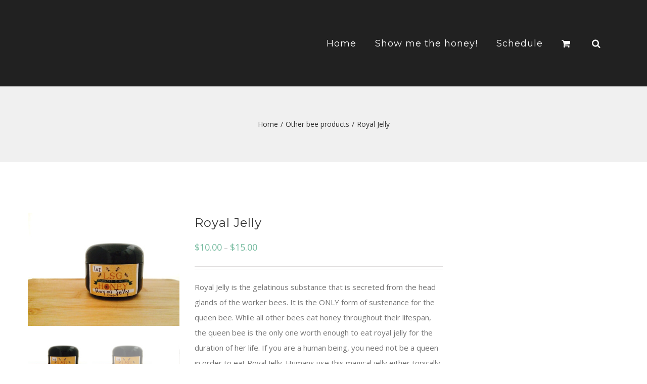

--- FILE ---
content_type: text/html; charset=UTF-8
request_url: http://lsghoney.com/product/royal-jelly
body_size: 21813
content:
<!DOCTYPE html>
<html class="" lang="en-US" prefix="og: http://ogp.me/ns# fb: http://ogp.me/ns/fb#">
<head>
	<meta http-equiv="X-UA-Compatible" content="IE=edge" />

	<meta http-equiv="Content-Type" content="text/html; charset=utf-8"/>

	
	<meta name="viewport" content="width=device-width, initial-scale=1" />
					<script>document.documentElement.className = document.documentElement.className + ' yes-js js_active js'</script>
				<title>Royal Jelly &#8211; LSG Honey</title>
<meta name='robots' content='max-image-preview:large' />
<script>window._wca = window._wca || [];</script>
<link rel='dns-prefetch' href='//stats.wp.com' />
<link rel='dns-prefetch' href='//fonts.googleapis.com' />
<link rel="alternate" type="application/rss+xml" title="LSG Honey &raquo; Feed" href="http://lsghoney.com/feed" />
<link rel="alternate" type="application/rss+xml" title="LSG Honey &raquo; Comments Feed" href="http://lsghoney.com/comments/feed" />
<link rel="alternate" type="text/calendar" title="LSG Honey &raquo; iCal Feed" href="http://lsghoney.com/schedule/?ical=1" />
			<!-- For iPad Retina display -->
			<link rel="apple-touch-icon-precomposed" sizes="144x144" href="">
		<link rel="alternate" type="application/rss+xml" title="LSG Honey &raquo; Royal Jelly Comments Feed" href="http://lsghoney.com/product/royal-jelly/feed" />

		<meta property="og:title" content="Royal Jelly"/>
		<meta property="og:type" content="article"/>
		<meta property="og:url" content="http://lsghoney.com/product/royal-jelly"/>
		<meta property="og:site_name" content="LSG Honey"/>
		<meta property="og:description" content=""/>

									<meta property="og:image" content="http://lsghoney.com/wp-content/uploads/2015/01/royal-jelly.jpg"/>
					<script type="text/javascript">
window._wpemojiSettings = {"baseUrl":"https:\/\/s.w.org\/images\/core\/emoji\/14.0.0\/72x72\/","ext":".png","svgUrl":"https:\/\/s.w.org\/images\/core\/emoji\/14.0.0\/svg\/","svgExt":".svg","source":{"concatemoji":"http:\/\/lsghoney.com\/wp-includes\/js\/wp-emoji-release.min.js?ver=6.2.8"}};
/*! This file is auto-generated */
!function(e,a,t){var n,r,o,i=a.createElement("canvas"),p=i.getContext&&i.getContext("2d");function s(e,t){p.clearRect(0,0,i.width,i.height),p.fillText(e,0,0);e=i.toDataURL();return p.clearRect(0,0,i.width,i.height),p.fillText(t,0,0),e===i.toDataURL()}function c(e){var t=a.createElement("script");t.src=e,t.defer=t.type="text/javascript",a.getElementsByTagName("head")[0].appendChild(t)}for(o=Array("flag","emoji"),t.supports={everything:!0,everythingExceptFlag:!0},r=0;r<o.length;r++)t.supports[o[r]]=function(e){if(p&&p.fillText)switch(p.textBaseline="top",p.font="600 32px Arial",e){case"flag":return s("\ud83c\udff3\ufe0f\u200d\u26a7\ufe0f","\ud83c\udff3\ufe0f\u200b\u26a7\ufe0f")?!1:!s("\ud83c\uddfa\ud83c\uddf3","\ud83c\uddfa\u200b\ud83c\uddf3")&&!s("\ud83c\udff4\udb40\udc67\udb40\udc62\udb40\udc65\udb40\udc6e\udb40\udc67\udb40\udc7f","\ud83c\udff4\u200b\udb40\udc67\u200b\udb40\udc62\u200b\udb40\udc65\u200b\udb40\udc6e\u200b\udb40\udc67\u200b\udb40\udc7f");case"emoji":return!s("\ud83e\udef1\ud83c\udffb\u200d\ud83e\udef2\ud83c\udfff","\ud83e\udef1\ud83c\udffb\u200b\ud83e\udef2\ud83c\udfff")}return!1}(o[r]),t.supports.everything=t.supports.everything&&t.supports[o[r]],"flag"!==o[r]&&(t.supports.everythingExceptFlag=t.supports.everythingExceptFlag&&t.supports[o[r]]);t.supports.everythingExceptFlag=t.supports.everythingExceptFlag&&!t.supports.flag,t.DOMReady=!1,t.readyCallback=function(){t.DOMReady=!0},t.supports.everything||(n=function(){t.readyCallback()},a.addEventListener?(a.addEventListener("DOMContentLoaded",n,!1),e.addEventListener("load",n,!1)):(e.attachEvent("onload",n),a.attachEvent("onreadystatechange",function(){"complete"===a.readyState&&t.readyCallback()})),(e=t.source||{}).concatemoji?c(e.concatemoji):e.wpemoji&&e.twemoji&&(c(e.twemoji),c(e.wpemoji)))}(window,document,window._wpemojiSettings);
</script>
<style type="text/css">
img.wp-smiley,
img.emoji {
	display: inline !important;
	border: none !important;
	box-shadow: none !important;
	height: 1em !important;
	width: 1em !important;
	margin: 0 0.07em !important;
	vertical-align: -0.1em !important;
	background: none !important;
	padding: 0 !important;
}
</style>
	<link rel='stylesheet' id='sbi_styles-css' href='http://lsghoney.com/wp-content/plugins/instagram-feed/css/sbi-styles.min.css?ver=6.1.4' type='text/css' media='all' />
<link rel='stylesheet' id='layerslider-css' href='http://lsghoney.com/wp-content/plugins/LayerSlider/static/layerslider/css/layerslider.css?ver=6.1.0' type='text/css' media='all' />
<link rel='stylesheet' id='ls-google-fonts-css' href='http://fonts.googleapis.com/css?family=Lato:100,300,regular,700,900%7COpen+Sans:300%7CIndie+Flower:regular%7COswald:300,regular,700&#038;subset=latin%2Clatin-ext' type='text/css' media='all' />
<link rel='stylesheet' id='tribe-common-skeleton-style-css' href='http://lsghoney.com/wp-content/plugins/the-events-calendar/common/src/resources/css/common-skeleton.min.css?ver=4.13.0' type='text/css' media='all' />
<link rel='stylesheet' id='tribe-tooltip-css' href='http://lsghoney.com/wp-content/plugins/the-events-calendar/common/src/resources/css/tooltip.min.css?ver=4.13.0' type='text/css' media='all' />
<link rel='stylesheet' id='wp-block-library-css' href='http://lsghoney.com/wp-includes/css/dist/block-library/style.min.css?ver=6.2.8' type='text/css' media='all' />
<style id='wp-block-library-inline-css' type='text/css'>
.has-text-align-justify{text-align:justify;}
</style>
<link rel='stylesheet' id='jetpack-videopress-video-block-view-css' href='http://lsghoney.com/wp-content/plugins/jetpack/jetpack_vendor/automattic/jetpack-videopress/build/block-editor/blocks/video/view.css?minify=false&#038;ver=317afd605f368082816f' type='text/css' media='all' />
<link rel='stylesheet' id='mediaelement-css' href='http://lsghoney.com/wp-includes/js/mediaelement/mediaelementplayer-legacy.min.css?ver=4.2.17' type='text/css' media='all' />
<link rel='stylesheet' id='wp-mediaelement-css' href='http://lsghoney.com/wp-includes/js/mediaelement/wp-mediaelement.min.css?ver=6.2.8' type='text/css' media='all' />
<link rel='stylesheet' id='wc-block-vendors-style-css' href='http://lsghoney.com/wp-content/plugins/woocommerce/packages/woocommerce-blocks/build/vendors-style.css?ver=4.4.3' type='text/css' media='all' />
<link rel='stylesheet' id='wc-block-style-css' href='http://lsghoney.com/wp-content/plugins/woocommerce/packages/woocommerce-blocks/build/style.css?ver=4.4.3' type='text/css' media='all' />
<link rel='stylesheet' id='jquery-selectBox-css' href='http://lsghoney.com/wp-content/plugins/yith-woocommerce-wishlist/assets/css/jquery.selectBox.css?ver=1.2.0' type='text/css' media='all' />
<link rel='stylesheet' id='yith-wcwl-font-awesome-css' href='http://lsghoney.com/wp-content/plugins/yith-woocommerce-wishlist/assets/css/font-awesome.css?ver=4.7.0' type='text/css' media='all' />
<link rel='stylesheet' id='woocommerce_prettyPhoto_css-css' href='//lsghoney.com/wp-content/plugins/woocommerce/assets/css/prettyPhoto.css?ver=3.1.6' type='text/css' media='all' />
<link rel='stylesheet' id='yith-wcwl-main-css' href='http://lsghoney.com/wp-content/plugins/yith-woocommerce-wishlist/assets/css/style.css?ver=3.20.0' type='text/css' media='all' />
<style id='yith-wcwl-main-inline-css' type='text/css'>
.yith-wcwl-share li a{color: #FFFFFF;}.yith-wcwl-share li a:hover{color: #FFFFFF;}.yith-wcwl-share a.facebook{background: #39599E; background-color: #39599E;}.yith-wcwl-share a.facebook:hover{background: #39599E; background-color: #39599E;}.yith-wcwl-share a.twitter{background: #45AFE2; background-color: #45AFE2;}.yith-wcwl-share a.twitter:hover{background: #39599E; background-color: #39599E;}.yith-wcwl-share a.pinterest{background: #AB2E31; background-color: #AB2E31;}.yith-wcwl-share a.pinterest:hover{background: #39599E; background-color: #39599E;}.yith-wcwl-share a.email{background: #FBB102; background-color: #FBB102;}.yith-wcwl-share a.email:hover{background: #39599E; background-color: #39599E;}.yith-wcwl-share a.whatsapp{background: #00A901; background-color: #00A901;}.yith-wcwl-share a.whatsapp:hover{background: #39599E; background-color: #39599E;}
</style>
<link rel='stylesheet' id='classic-theme-styles-css' href='http://lsghoney.com/wp-includes/css/classic-themes.min.css?ver=6.2.8' type='text/css' media='all' />
<style id='global-styles-inline-css' type='text/css'>
body{--wp--preset--color--black: #000000;--wp--preset--color--cyan-bluish-gray: #abb8c3;--wp--preset--color--white: #ffffff;--wp--preset--color--pale-pink: #f78da7;--wp--preset--color--vivid-red: #cf2e2e;--wp--preset--color--luminous-vivid-orange: #ff6900;--wp--preset--color--luminous-vivid-amber: #fcb900;--wp--preset--color--light-green-cyan: #7bdcb5;--wp--preset--color--vivid-green-cyan: #00d084;--wp--preset--color--pale-cyan-blue: #8ed1fc;--wp--preset--color--vivid-cyan-blue: #0693e3;--wp--preset--color--vivid-purple: #9b51e0;--wp--preset--gradient--vivid-cyan-blue-to-vivid-purple: linear-gradient(135deg,rgba(6,147,227,1) 0%,rgb(155,81,224) 100%);--wp--preset--gradient--light-green-cyan-to-vivid-green-cyan: linear-gradient(135deg,rgb(122,220,180) 0%,rgb(0,208,130) 100%);--wp--preset--gradient--luminous-vivid-amber-to-luminous-vivid-orange: linear-gradient(135deg,rgba(252,185,0,1) 0%,rgba(255,105,0,1) 100%);--wp--preset--gradient--luminous-vivid-orange-to-vivid-red: linear-gradient(135deg,rgba(255,105,0,1) 0%,rgb(207,46,46) 100%);--wp--preset--gradient--very-light-gray-to-cyan-bluish-gray: linear-gradient(135deg,rgb(238,238,238) 0%,rgb(169,184,195) 100%);--wp--preset--gradient--cool-to-warm-spectrum: linear-gradient(135deg,rgb(74,234,220) 0%,rgb(151,120,209) 20%,rgb(207,42,186) 40%,rgb(238,44,130) 60%,rgb(251,105,98) 80%,rgb(254,248,76) 100%);--wp--preset--gradient--blush-light-purple: linear-gradient(135deg,rgb(255,206,236) 0%,rgb(152,150,240) 100%);--wp--preset--gradient--blush-bordeaux: linear-gradient(135deg,rgb(254,205,165) 0%,rgb(254,45,45) 50%,rgb(107,0,62) 100%);--wp--preset--gradient--luminous-dusk: linear-gradient(135deg,rgb(255,203,112) 0%,rgb(199,81,192) 50%,rgb(65,88,208) 100%);--wp--preset--gradient--pale-ocean: linear-gradient(135deg,rgb(255,245,203) 0%,rgb(182,227,212) 50%,rgb(51,167,181) 100%);--wp--preset--gradient--electric-grass: linear-gradient(135deg,rgb(202,248,128) 0%,rgb(113,206,126) 100%);--wp--preset--gradient--midnight: linear-gradient(135deg,rgb(2,3,129) 0%,rgb(40,116,252) 100%);--wp--preset--duotone--dark-grayscale: url('#wp-duotone-dark-grayscale');--wp--preset--duotone--grayscale: url('#wp-duotone-grayscale');--wp--preset--duotone--purple-yellow: url('#wp-duotone-purple-yellow');--wp--preset--duotone--blue-red: url('#wp-duotone-blue-red');--wp--preset--duotone--midnight: url('#wp-duotone-midnight');--wp--preset--duotone--magenta-yellow: url('#wp-duotone-magenta-yellow');--wp--preset--duotone--purple-green: url('#wp-duotone-purple-green');--wp--preset--duotone--blue-orange: url('#wp-duotone-blue-orange');--wp--preset--font-size--small: 13px;--wp--preset--font-size--medium: 20px;--wp--preset--font-size--large: 36px;--wp--preset--font-size--x-large: 42px;--wp--preset--spacing--20: 0.44rem;--wp--preset--spacing--30: 0.67rem;--wp--preset--spacing--40: 1rem;--wp--preset--spacing--50: 1.5rem;--wp--preset--spacing--60: 2.25rem;--wp--preset--spacing--70: 3.38rem;--wp--preset--spacing--80: 5.06rem;--wp--preset--shadow--natural: 6px 6px 9px rgba(0, 0, 0, 0.2);--wp--preset--shadow--deep: 12px 12px 50px rgba(0, 0, 0, 0.4);--wp--preset--shadow--sharp: 6px 6px 0px rgba(0, 0, 0, 0.2);--wp--preset--shadow--outlined: 6px 6px 0px -3px rgba(255, 255, 255, 1), 6px 6px rgba(0, 0, 0, 1);--wp--preset--shadow--crisp: 6px 6px 0px rgba(0, 0, 0, 1);}:where(.is-layout-flex){gap: 0.5em;}body .is-layout-flow > .alignleft{float: left;margin-inline-start: 0;margin-inline-end: 2em;}body .is-layout-flow > .alignright{float: right;margin-inline-start: 2em;margin-inline-end: 0;}body .is-layout-flow > .aligncenter{margin-left: auto !important;margin-right: auto !important;}body .is-layout-constrained > .alignleft{float: left;margin-inline-start: 0;margin-inline-end: 2em;}body .is-layout-constrained > .alignright{float: right;margin-inline-start: 2em;margin-inline-end: 0;}body .is-layout-constrained > .aligncenter{margin-left: auto !important;margin-right: auto !important;}body .is-layout-constrained > :where(:not(.alignleft):not(.alignright):not(.alignfull)){max-width: var(--wp--style--global--content-size);margin-left: auto !important;margin-right: auto !important;}body .is-layout-constrained > .alignwide{max-width: var(--wp--style--global--wide-size);}body .is-layout-flex{display: flex;}body .is-layout-flex{flex-wrap: wrap;align-items: center;}body .is-layout-flex > *{margin: 0;}:where(.wp-block-columns.is-layout-flex){gap: 2em;}.has-black-color{color: var(--wp--preset--color--black) !important;}.has-cyan-bluish-gray-color{color: var(--wp--preset--color--cyan-bluish-gray) !important;}.has-white-color{color: var(--wp--preset--color--white) !important;}.has-pale-pink-color{color: var(--wp--preset--color--pale-pink) !important;}.has-vivid-red-color{color: var(--wp--preset--color--vivid-red) !important;}.has-luminous-vivid-orange-color{color: var(--wp--preset--color--luminous-vivid-orange) !important;}.has-luminous-vivid-amber-color{color: var(--wp--preset--color--luminous-vivid-amber) !important;}.has-light-green-cyan-color{color: var(--wp--preset--color--light-green-cyan) !important;}.has-vivid-green-cyan-color{color: var(--wp--preset--color--vivid-green-cyan) !important;}.has-pale-cyan-blue-color{color: var(--wp--preset--color--pale-cyan-blue) !important;}.has-vivid-cyan-blue-color{color: var(--wp--preset--color--vivid-cyan-blue) !important;}.has-vivid-purple-color{color: var(--wp--preset--color--vivid-purple) !important;}.has-black-background-color{background-color: var(--wp--preset--color--black) !important;}.has-cyan-bluish-gray-background-color{background-color: var(--wp--preset--color--cyan-bluish-gray) !important;}.has-white-background-color{background-color: var(--wp--preset--color--white) !important;}.has-pale-pink-background-color{background-color: var(--wp--preset--color--pale-pink) !important;}.has-vivid-red-background-color{background-color: var(--wp--preset--color--vivid-red) !important;}.has-luminous-vivid-orange-background-color{background-color: var(--wp--preset--color--luminous-vivid-orange) !important;}.has-luminous-vivid-amber-background-color{background-color: var(--wp--preset--color--luminous-vivid-amber) !important;}.has-light-green-cyan-background-color{background-color: var(--wp--preset--color--light-green-cyan) !important;}.has-vivid-green-cyan-background-color{background-color: var(--wp--preset--color--vivid-green-cyan) !important;}.has-pale-cyan-blue-background-color{background-color: var(--wp--preset--color--pale-cyan-blue) !important;}.has-vivid-cyan-blue-background-color{background-color: var(--wp--preset--color--vivid-cyan-blue) !important;}.has-vivid-purple-background-color{background-color: var(--wp--preset--color--vivid-purple) !important;}.has-black-border-color{border-color: var(--wp--preset--color--black) !important;}.has-cyan-bluish-gray-border-color{border-color: var(--wp--preset--color--cyan-bluish-gray) !important;}.has-white-border-color{border-color: var(--wp--preset--color--white) !important;}.has-pale-pink-border-color{border-color: var(--wp--preset--color--pale-pink) !important;}.has-vivid-red-border-color{border-color: var(--wp--preset--color--vivid-red) !important;}.has-luminous-vivid-orange-border-color{border-color: var(--wp--preset--color--luminous-vivid-orange) !important;}.has-luminous-vivid-amber-border-color{border-color: var(--wp--preset--color--luminous-vivid-amber) !important;}.has-light-green-cyan-border-color{border-color: var(--wp--preset--color--light-green-cyan) !important;}.has-vivid-green-cyan-border-color{border-color: var(--wp--preset--color--vivid-green-cyan) !important;}.has-pale-cyan-blue-border-color{border-color: var(--wp--preset--color--pale-cyan-blue) !important;}.has-vivid-cyan-blue-border-color{border-color: var(--wp--preset--color--vivid-cyan-blue) !important;}.has-vivid-purple-border-color{border-color: var(--wp--preset--color--vivid-purple) !important;}.has-vivid-cyan-blue-to-vivid-purple-gradient-background{background: var(--wp--preset--gradient--vivid-cyan-blue-to-vivid-purple) !important;}.has-light-green-cyan-to-vivid-green-cyan-gradient-background{background: var(--wp--preset--gradient--light-green-cyan-to-vivid-green-cyan) !important;}.has-luminous-vivid-amber-to-luminous-vivid-orange-gradient-background{background: var(--wp--preset--gradient--luminous-vivid-amber-to-luminous-vivid-orange) !important;}.has-luminous-vivid-orange-to-vivid-red-gradient-background{background: var(--wp--preset--gradient--luminous-vivid-orange-to-vivid-red) !important;}.has-very-light-gray-to-cyan-bluish-gray-gradient-background{background: var(--wp--preset--gradient--very-light-gray-to-cyan-bluish-gray) !important;}.has-cool-to-warm-spectrum-gradient-background{background: var(--wp--preset--gradient--cool-to-warm-spectrum) !important;}.has-blush-light-purple-gradient-background{background: var(--wp--preset--gradient--blush-light-purple) !important;}.has-blush-bordeaux-gradient-background{background: var(--wp--preset--gradient--blush-bordeaux) !important;}.has-luminous-dusk-gradient-background{background: var(--wp--preset--gradient--luminous-dusk) !important;}.has-pale-ocean-gradient-background{background: var(--wp--preset--gradient--pale-ocean) !important;}.has-electric-grass-gradient-background{background: var(--wp--preset--gradient--electric-grass) !important;}.has-midnight-gradient-background{background: var(--wp--preset--gradient--midnight) !important;}.has-small-font-size{font-size: var(--wp--preset--font-size--small) !important;}.has-medium-font-size{font-size: var(--wp--preset--font-size--medium) !important;}.has-large-font-size{font-size: var(--wp--preset--font-size--large) !important;}.has-x-large-font-size{font-size: var(--wp--preset--font-size--x-large) !important;}
.wp-block-navigation a:where(:not(.wp-element-button)){color: inherit;}
:where(.wp-block-columns.is-layout-flex){gap: 2em;}
.wp-block-pullquote{font-size: 1.5em;line-height: 1.6;}
</style>
<link rel='stylesheet' id='contact-form-7-css' href='http://lsghoney.com/wp-content/plugins/contact-form-7/includes/css/styles.css?ver=5.7.6' type='text/css' media='all' />
<link rel='stylesheet' id='easy_store_vacation-css' href='http://lsghoney.com/wp-content/plugins/easy-store-vacation/public/css/easy_store_vacation-public.css?ver=1.1.6' type='text/css' media='all' />
<link rel='stylesheet' id='pc_google_analytics-frontend-css' href='http://lsghoney.com/wp-content/plugins/pc-google-analytics/assets/css/frontend.css?ver=1.0.0' type='text/css' media='all' />
<link rel='stylesheet' id='rs-plugin-settings-css' href='http://lsghoney.com/wp-content/plugins/revslider/public/assets/css/settings.css?ver=5.3.1.5' type='text/css' media='all' />
<style id='rs-plugin-settings-inline-css' type='text/css'>
.tp-caption a{color:#ff7302;text-shadow:none;-webkit-transition:all 0.2s ease-out;-moz-transition:all 0.2s ease-out;-o-transition:all 0.2s ease-out;-ms-transition:all 0.2s ease-out}.tp-caption a:hover{color:#ffa902}
</style>
<link rel='stylesheet' id='SFSImainCss-css' href='http://lsghoney.com/wp-content/plugins/ultimate-social-media-icons/css/sfsi-style.css?ver=2.8.1' type='text/css' media='all' />
<style id='woocommerce-inline-inline-css' type='text/css'>
.woocommerce form .form-row .required { visibility: visible; }
</style>
<link rel='stylesheet' id='wpos-font-awesome-css' href='http://lsghoney.com/wp-content/plugins/wp-testimonial-with-widget/assets/css/font-awesome.min.css?ver=3.2' type='text/css' media='all' />
<link rel='stylesheet' id='wpos-slick-style-css' href='http://lsghoney.com/wp-content/plugins/wp-testimonial-with-widget/assets/css/slick.css?ver=3.2' type='text/css' media='all' />
<link rel='stylesheet' id='wtwp-public-css-css' href='http://lsghoney.com/wp-content/plugins/wp-testimonial-with-widget/assets/css/wtwp-public.css?ver=3.2' type='text/css' media='all' />
<link rel='stylesheet' id='avada-stylesheet-css' href='http://lsghoney.com/wp-content/themes/Avada/assets/css/style.min.css?ver=5.0.6' type='text/css' media='all' />
<!--[if lte IE 9]>
<link rel='stylesheet' id='avada-shortcodes-css' href='http://lsghoney.com/wp-content/themes/Avada/shortcodes.css?ver=5.0.6' type='text/css' media='all' />
<![endif]-->
<link rel='stylesheet' id='fontawesome-css' href='http://lsghoney.com/wp-content/themes/Avada/assets/fonts/fontawesome/font-awesome.css?ver=5.0.6' type='text/css' media='all' />
<!--[if lte IE 9]>
<link rel='stylesheet' id='avada-IE-fontawesome-css' href='http://lsghoney.com/wp-content/themes/Avada/assets/fonts/fontawesome/font-awesome.css?ver=5.0.6' type='text/css' media='all' />
<![endif]-->
<!--[if lte IE 8]>
<link rel='stylesheet' id='avada-IE8-css' href='http://lsghoney.com/wp-content/themes/Avada/assets/css/ie8.css?ver=5.0.6' type='text/css' media='all' />
<![endif]-->
<!--[if IE]>
<link rel='stylesheet' id='avada-IE-css' href='http://lsghoney.com/wp-content/themes/Avada/assets/css/ie.css?ver=5.0.6' type='text/css' media='all' />
<![endif]-->
<link rel='stylesheet' id='avada-iLightbox-css' href='http://lsghoney.com/wp-content/themes/Avada/ilightbox.css?ver=5.0.6' type='text/css' media='all' />
<link rel='stylesheet' id='avada-animations-css' href='http://lsghoney.com/wp-content/themes/Avada/animations.css?ver=5.0.6' type='text/css' media='all' />
<link rel='stylesheet' id='avada-woocommerce-css' href='http://lsghoney.com/wp-content/themes/Avada/assets/css/woocommerce.css?ver=5.0.6' type='text/css' media='all' />
<link rel='stylesheet' id='fusion-builder-shortcodes-css' href='http://lsghoney.com/wp-content/plugins/fusion-builder/css/fusion-shortcodes.min.css?ver=1.0.6' type='text/css' media='all' />
<link rel='stylesheet' id='js_composer_custom_css-css' href='http://lsghoney.com/wp-content/uploads/js_composer/custom.css?ver=4.3.3' type='text/css' media='screen' />
<link rel='stylesheet' id='avada-dynamic-css-css' href='//lsghoney.com/wp-content/uploads/avada-styles/avada-520.css?timestamp=1585764478&#038;ver=5.0.6' type='text/css' media='all' />
<link rel='stylesheet' id='avada_google_fonts-css' href='https://fonts.googleapis.com/css?family=Montserrat%3A400%7COpen+Sans%3A400%7CPlayfair+Display%3A400i&#038;subset=latin' type='text/css' media='all' />
<link rel='stylesheet' id='ssatc-styles-css' href='http://lsghoney.com/wp-content/plugins/storefront-sticky-add-to-cart/assets/css/style.css?ver=6.2.8' type='text/css' media='all' />
<link rel='stylesheet' id='jetpack_css-css' href='http://lsghoney.com/wp-content/plugins/jetpack/css/jetpack.css?ver=12.1.2' type='text/css' media='all' />
<script type='text/javascript' src='http://lsghoney.com/wp-content/plugins/LayerSlider/static/layerslider/js/greensock.js?ver=1.19.0' id='greensock-js'></script>
<script type='text/javascript' src='http://lsghoney.com/wp-includes/js/jquery/jquery.min.js?ver=3.6.4' id='jquery-core-js'></script>
<script type='text/javascript' src='http://lsghoney.com/wp-includes/js/jquery/jquery-migrate.min.js?ver=3.4.0' id='jquery-migrate-js'></script>
<script type='text/javascript' id='layerslider-js-extra'>
/* <![CDATA[ */
var LS_Meta = {"v":"6.1.0"};
/* ]]> */
</script>
<script type='text/javascript' src='http://lsghoney.com/wp-content/plugins/LayerSlider/static/layerslider/js/layerslider.kreaturamedia.jquery.js?ver=6.1.0' id='layerslider-js'></script>
<script type='text/javascript' src='http://lsghoney.com/wp-content/plugins/LayerSlider/static/layerslider/js/layerslider.transitions.js?ver=6.1.0' id='layerslider-transitions-js'></script>
<script type='text/javascript' src='http://lsghoney.com/wp-content/plugins/easy-store-vacation/public/js/easy_store_vacation-public.js?ver=1.1.6' id='easy_store_vacation-js'></script>
<script type='text/javascript' src='http://lsghoney.com/wp-content/plugins/pc-google-analytics/assets/js/frontend.min.js?ver=1.0.0' id='pc_google_analytics-frontend-js'></script>
<script type='text/javascript' src='http://lsghoney.com/wp-content/plugins/revslider/public/assets/js/jquery.themepunch.tools.min.js?ver=5.3.1.5' id='tp-tools-js'></script>
<script type='text/javascript' src='http://lsghoney.com/wp-content/plugins/revslider/public/assets/js/jquery.themepunch.revolution.min.js?ver=5.3.1.5' id='revmin-js'></script>
<script defer type='text/javascript' src='https://stats.wp.com/s-202603.js' id='woocommerce-analytics-js'></script>
<!--[if lt IE 9]>
<script type='text/javascript' src='http://lsghoney.com/wp-content/themes/Avada/assets/js/html5shiv.js?ver=5.0.6' id='html5shiv-js'></script>
<![endif]-->
<!--[if lt IE 9]>
<script type='text/javascript' src='http://lsghoney.com/wp-content/themes/Avada/assets/js/excanvas.js?ver=5.0.6' id='excanvas-js'></script>
<![endif]-->
<meta name="generator" content="Powered by LayerSlider 6.1.0 - Multi-Purpose, Responsive, Parallax, Mobile-Friendly Slider Plugin for WordPress." />
<!-- LayerSlider updates and docs at: https://layerslider.kreaturamedia.com -->
<link rel="https://api.w.org/" href="http://lsghoney.com/wp-json/" /><link rel="alternate" type="application/json" href="http://lsghoney.com/wp-json/wp/v2/product/520" /><link rel="EditURI" type="application/rsd+xml" title="RSD" href="http://lsghoney.com/xmlrpc.php?rsd" />
<link rel="wlwmanifest" type="application/wlwmanifest+xml" href="http://lsghoney.com/wp-includes/wlwmanifest.xml" />
<meta name="generator" content="WordPress 6.2.8" />
<meta name="generator" content="WooCommerce 5.1.0" />
<link rel="canonical" href="http://lsghoney.com/product/royal-jelly" />
<link rel='shortlink' href='http://lsghoney.com/?p=520' />
<link rel="alternate" type="application/json+oembed" href="http://lsghoney.com/wp-json/oembed/1.0/embed?url=http%3A%2F%2Flsghoney.com%2Fproduct%2Froyal-jelly" />
<link rel="alternate" type="text/xml+oembed" href="http://lsghoney.com/wp-json/oembed/1.0/embed?url=http%3A%2F%2Flsghoney.com%2Fproduct%2Froyal-jelly&#038;format=xml" />
	<script>
		(function(i,s,o,g,r,a,m){i['GoogleAnalyticsObject']=r;i[r]=i[r]||function(){
		(i[r].q=i[r].q||[]).push(arguments)},i[r].l=1*new Date();a=s.createElement(o),
		m=s.getElementsByTagName(o)[0];a.async=1;a.src=g;m.parentNode.insertBefore(a,m)
		})(window,document,'script','//www.google-analytics.com/analytics.js','ga');
		
		ga('create', 'UA-79860718-1', 'auto');
		ga('send', 'pageview');
		
		</script>
<link rel="shortcut icon" href="http://lsghoney.com/wp-content/uploads/2015/03/lsg-honey-ame-bern12g1.jpg" /><meta name="follow.[base64]" content="EnqAHU8n0fRPsQ4zA0kw"/><meta property="og:image" content="http://lsghoney.com/wp-content/uploads/2015/01/royal-jelly.jpg" data-id="sfsi"><meta property="twitter:card" content="summary_large_image" data-id="sfsi"><meta property="twitter:image" content="http://lsghoney.com/wp-content/uploads/2015/01/royal-jelly.jpg" data-id="sfsi"><meta property="og:image:type" content="" data-id="sfsi" /><meta property="og:image:width" content="695" data-id="sfsi" /><meta property="og:image:height" content="521" data-id="sfsi" /><meta property="og:url" content="http://lsghoney.com/product/royal-jelly" data-id="sfsi" /><meta property="og:description" content="" data-id="sfsi" /><meta property="og:title" content="Royal Jelly" data-id="sfsi" />			<script>
				var blog2 = 'http://lsghoney.com/wp-content/plugins/woocommerce-quick-view-lite/';
			</script>
			
				<style>
			
			#wc-quick-view-popup .quick-wcqv-main{ background:#ffffff; }
		
			.ajax.button.quick-btn{ background:#edeaed;  }
		
			.ajax.button.quick-btn:hover{ background:#edeaed; }

			#wc-quick-view-close { color:#000; }
		
			#wc-quick-view-close:hover { color:#ccc; }
		
			
		</style>
		<meta name="tec-api-version" content="v1"><meta name="tec-api-origin" content="http://lsghoney.com"><link rel="https://theeventscalendar.com/" href="http://lsghoney.com/wp-json/tribe/events/v1/" />	<noscript><style>.woocommerce-product-gallery{ opacity: 1 !important; }</style></noscript>
	<meta name="generator" content="Powered by Visual Composer - drag and drop page builder for WordPress."/>
<meta name="generator" content="Powered by Slider Revolution 5.3.1.5 - responsive, Mobile-Friendly Slider Plugin for WordPress with comfortable drag and drop interface." />

	
	<script type="text/javascript">
		var doc = document.documentElement;
		doc.setAttribute('data-useragent', navigator.userAgent);
	</script>

	
	</head>
<body class="product-template-default single single-product postid-520 theme-Avada sfsi_actvite_theme_default woocommerce woocommerce-page woocommerce-no-js tribe-no-js wpb-js-composer js-comp-ver-4.3.3 vc_responsive fusion-body no-tablet-sticky-header no-mobile-sticky-header no-mobile-slidingbar mobile-logo-pos-left layout-wide-mode fusion-top-header menu-text-align-left fusion-woo-product-design-clean mobile-menu-design-modern fusion-image-hovers fusion-hide-pagination-text">
				<div id="wrapper" class="">
		<div id="home" style="position:relative;top:1px;"></div>
				
		
			<header class="fusion-header-wrapper">
				<div class="fusion-header-v1 fusion-logo-left fusion-sticky-menu- fusion-sticky-logo- fusion-mobile-logo- fusion-mobile-menu-design-modern ">
					<div class="fusion-header-sticky-height"></div>
<div class="fusion-header">
	<div class="fusion-row">
		
<div class="fusion-logo" data-margin-top="31px" data-margin-bottom="31px" data-margin-left="0px" data-margin-right="0px">
			</div>		<nav class="fusion-main-menu"><ul id="menu-main1" class="fusion-menu"><li  id="menu-item-2342"  class="menu-item menu-item-type-post_type menu-item-object-page menu-item-home menu-item-2342"  ><a  href="http://lsghoney.com/"><span class="menu-text">Home</span></a></li><li  id="menu-item-2328"  class="menu-item menu-item-type-post_type menu-item-object-page menu-item-2328"  ><a  href="http://lsghoney.com/show-me-the-honey"><span class="menu-text">Show me the honey!</span></a></li><li  id="menu-item-2320"  class="menu-item menu-item-type-post_type menu-item-object-page menu-item-2320"  ><a  href="http://lsghoney.com/schedule"><span class="menu-text">Schedule</span></a></li><li class="fusion-custom-menu-item fusion-menu-cart fusion-main-menu-cart fusion-widget-cart-counter"><a class="fusion-main-menu-icon" href="http://lsghoney.com/cart" ><span class="menu-text"></span></a></li><li class="fusion-custom-menu-item fusion-main-menu-search"><a class="fusion-main-menu-icon"></a><div class="fusion-custom-menu-item-contents"><form role="search" class="searchform" method="get" action="http://lsghoney.com/">
	<div class="search-table">
		<div class="search-field">
			<input type="text" value="" name="s" class="s" placeholder="Search ..." />
		</div>
		<div class="search-button">
			<input type="submit" class="searchsubmit" value="&#xf002;" />
		</div>
	</div>
</form>
</div></li></ul></nav>			<div class="fusion-mobile-menu-icons">
							<a href="#" class="fusion-icon fusion-icon-bars"></a>
		
		
					<a href="http://lsghoney.com/cart" class="fusion-icon fusion-icon-shopping-cart"></a>
			</div>


<nav class="fusion-mobile-nav-holder"></nav>

	</div>
</div>
				</div>
				<div class="fusion-clearfix"></div>
			</header>
					
		<div id="sliders-container">
					</div>
				
					<div class="fusion-page-title-bar fusion-page-title-bar-breadcrumbs fusion-page-title-bar-center">
	<div class="fusion-page-title-row">
		<div class="fusion-page-title-wrapper">
			<div class="fusion-page-title-captions">

				
															<div class="fusion-page-title-secondary"><div class="fusion-breadcrumbs"><span itemscope itemtype="http://data-vocabulary.org/Breadcrumb"><a itemprop="url" href="http://lsghoney.com"><span itemprop="title">Home</span></a></span><span class="fusion-breadcrumb-sep">/</span><span itemscope itemtype="http://data-vocabulary.org/Breadcrumb"><a itemprop="url" href="http://lsghoney.com/product-category/other-bee-products"><span itemprop="title">Other bee products</span></a></span><span class="fusion-breadcrumb-sep">/</span><span class="breadcrumb-leaf">Royal Jelly</span></div></div>
									
			</div>

			
		</div>
	</div>
</div>
		
		
		
						<div id="main" class="clearfix " style="">
			<div class="fusion-row" style="">

	<div class="woocommerce-container"><div id="content" class="" style="width: 100%;">
					
			<div class="woocommerce-notices-wrapper"></div><div id="product-520" class="product type-product post-520 status-publish first outofstock product_cat-other-bee-products has-post-thumbnail shipping-taxable purchasable product-type-variable">

	<div class="images">

	<div id="slider" class="fusion-flexslider">
		<ul class="slides">
			<li><a href="http://lsghoney.com/wp-content/uploads/2015/01/royal-jelly.jpg" itemprop="image" class="woocommerce-main-image zoom" title="royal jelly" data-rel="iLightbox[product-gallery]" data-title="royal jelly" data-caption=""><img width="300" height="224" src="http://lsghoney.com/wp-content/uploads/2015/01/royal-jelly-300x224.jpg" class="attachment-shop_single size-shop_single wp-post-image" alt="" decoding="async" title="royal jelly" srcset="http://lsghoney.com/wp-content/uploads/2015/01/royal-jelly-300x224.jpg 300w, http://lsghoney.com/wp-content/uploads/2015/01/royal-jelly-580x434.jpg 580w, http://lsghoney.com/wp-content/uploads/2015/01/royal-jelly.jpg 695w" sizes="(max-width: 300px) 100vw, 300px" /></a></li><li><a href="http://lsghoney.com/wp-content/uploads/2015/01/royal-jelly.jpg" itemprop="image" class="woocommerce-main-image zoom" title="royal jelly" data-rel="iLightbox[product-gallery]" data-title="royal jelly" data-caption=""><img width="300" height="224" src="http://lsghoney.com/wp-content/uploads/2015/01/royal-jelly-300x224.jpg" class="attachment-shop_single size-shop_single" alt="" decoding="async" loading="lazy" srcset="http://lsghoney.com/wp-content/uploads/2015/01/royal-jelly-300x224.jpg 300w, http://lsghoney.com/wp-content/uploads/2015/01/royal-jelly-580x434.jpg 580w, http://lsghoney.com/wp-content/uploads/2015/01/royal-jelly.jpg 695w" sizes="(max-width: 300px) 100vw, 300px" /></a></li><li><a href="http://lsghoney.com/wp-content/uploads/2015/01/image1-1.jpg" itemprop="image" class="woocommerce-main-image zoom" title="Royal Jelly 2 oz" data-rel="iLightbox[product-gallery]" data-title="Royal Jelly 2 oz" data-caption=""><img width="300" height="224" src="http://lsghoney.com/wp-content/uploads/2015/01/image1-1-300x224.jpg" class="attachment-shop_single size-shop_single" alt="" decoding="async" loading="lazy" srcset="http://lsghoney.com/wp-content/uploads/2015/01/image1-1-300x224.jpg 300w, http://lsghoney.com/wp-content/uploads/2015/01/image1-1-580x434.jpg 580w, http://lsghoney.com/wp-content/uploads/2015/01/image1-1.jpg 695w" sizes="(max-width: 300px) 100vw, 300px" /></a></li><li><a href="http://lsghoney.com/wp-content/uploads/2015/01/image3.jpg" itemprop="image" class="woocommerce-main-image zoom" title="1 oz &#038; 2 oz" data-rel="iLightbox[product-gallery]" data-title="1 oz &#038; 2 oz" data-caption=""><img width="300" height="225" src="http://lsghoney.com/wp-content/uploads/2015/01/image3-300x225.jpg" class="attachment-shop_single size-shop_single" alt="" decoding="async" loading="lazy" srcset="http://lsghoney.com/wp-content/uploads/2015/01/image3-300x225.jpg 300w, http://lsghoney.com/wp-content/uploads/2015/01/image3-580x435.jpg 580w, http://lsghoney.com/wp-content/uploads/2015/01/image3.jpg 756w" sizes="(max-width: 300px) 100vw, 300px" /></a></li>		</ul>
	</div>

		<div id="carousel" class="flexslider">
		<ul class="slides">
			<li><img width="100" height="100" src="http://lsghoney.com/wp-content/uploads/2015/01/royal-jelly-150x150.jpg" class="attachment-shop_thumbnail size-shop_thumbnail wp-post-image" alt="" decoding="async" loading="lazy" title="" srcset="http://lsghoney.com/wp-content/uploads/2015/01/royal-jelly-90x90.jpg 90w, http://lsghoney.com/wp-content/uploads/2015/01/royal-jelly-150x150.jpg 150w, http://lsghoney.com/wp-content/uploads/2015/01/royal-jelly-300x300.jpg 300w, http://lsghoney.com/wp-content/uploads/2015/01/royal-jelly-410x410.jpg 410w, http://lsghoney.com/wp-content/uploads/2015/01/royal-jelly-500x500.jpg 500w" sizes="(max-width: 100px) 100vw, 100px" /></li><li><img width="100" height="100" src="http://lsghoney.com/wp-content/uploads/2015/01/royal-jelly-150x150.jpg" class="attachment-shop_thumbnail size-shop_thumbnail" alt="" decoding="async" loading="lazy" srcset="http://lsghoney.com/wp-content/uploads/2015/01/royal-jelly-90x90.jpg 90w, http://lsghoney.com/wp-content/uploads/2015/01/royal-jelly-150x150.jpg 150w, http://lsghoney.com/wp-content/uploads/2015/01/royal-jelly-300x300.jpg 300w, http://lsghoney.com/wp-content/uploads/2015/01/royal-jelly-410x410.jpg 410w, http://lsghoney.com/wp-content/uploads/2015/01/royal-jelly-500x500.jpg 500w" sizes="(max-width: 100px) 100vw, 100px" /></li><li><img width="100" height="100" src="http://lsghoney.com/wp-content/uploads/2015/01/image1-1-150x150.jpg" class="attachment-shop_thumbnail size-shop_thumbnail" alt="" decoding="async" loading="lazy" srcset="http://lsghoney.com/wp-content/uploads/2015/01/image1-1-90x90.jpg 90w, http://lsghoney.com/wp-content/uploads/2015/01/image1-1-150x150.jpg 150w, http://lsghoney.com/wp-content/uploads/2015/01/image1-1-300x300.jpg 300w, http://lsghoney.com/wp-content/uploads/2015/01/image1-1-410x410.jpg 410w, http://lsghoney.com/wp-content/uploads/2015/01/image1-1-500x500.jpg 500w" sizes="(max-width: 100px) 100vw, 100px" /></li><li><img width="100" height="100" src="http://lsghoney.com/wp-content/uploads/2015/01/image3-150x150.jpg" class="attachment-shop_thumbnail size-shop_thumbnail" alt="" decoding="async" loading="lazy" srcset="http://lsghoney.com/wp-content/uploads/2015/01/image3-90x90.jpg 90w, http://lsghoney.com/wp-content/uploads/2015/01/image3-150x150.jpg 150w, http://lsghoney.com/wp-content/uploads/2015/01/image3-300x300.jpg 300w, http://lsghoney.com/wp-content/uploads/2015/01/image3-410x410.jpg 410w, http://lsghoney.com/wp-content/uploads/2015/01/image3-500x500.jpg 500w" sizes="(max-width: 100px) 100vw, 100px" /></li>		</ul>
	</div>
	
</div>

	<div class="summary entry-summary">
		<div class="summary-container">			<h2 itemprop="name" class="product_title entry-title">Royal Jelly</h2>
			<p class="price"><span class="woocommerce-Price-amount amount"><bdi><span class="woocommerce-Price-currencySymbol">&#36;</span>10.00</bdi></span> &ndash; <span class="woocommerce-Price-amount amount"><bdi><span class="woocommerce-Price-currencySymbol">&#36;</span>15.00</bdi></span></p>
			<div class="avada-availability">
				<p class="stock out-of-stock">Out of stock</p>			</div>
			<div class="product-border"></div><div class="post-content" itemprop="description">
	<p>Royal Jelly is the gelatinous substance that is secreted from the head glands of the worker bees. It is the ONLY form of sustenance for the queen bee. While all other bees eat honey throughout their lifespan, the queen bee is the only one worth enough to eat royal jelly for the duration of her life. If you are a human being, you need not be a queen in order to eat Royal Jelly. Humans use this magical jelly either topically or orally. Consuming royal jelly has benefits in boosting immunity while applying it to the skin has benefits in increasing collagen, alleviating scars and blemishes. Next time you get a cut or scrape, apply some of the antibacterial goodness of Royal Jelly.</p>
<p>At this time, due to refrigeration requirement, we are only able to sell this product at the farmers&#039; markets.</p>
<p>*Suggested dosage is 1/16 to 1/8 of a teaspoon</p>
<p>**Keep Royal Jelly refrigerated</p>
</div>
<form class="variations_form cart" method="post" enctype='multipart/form-data' data-product_id="520" data-product_variations="[{&quot;attributes&quot;:{&quot;attribute_size&quot;:&quot;1 oz&quot;},&quot;availability_html&quot;:&quot;&lt;p class=\&quot;stock out-of-stock\&quot;&gt;Out of stock&lt;\/p&gt;\n&quot;,&quot;backorders_allowed&quot;:false,&quot;dimensions&quot;:{&quot;length&quot;:&quot;&quot;,&quot;width&quot;:&quot;&quot;,&quot;height&quot;:&quot;&quot;},&quot;dimensions_html&quot;:&quot;N\/A&quot;,&quot;display_price&quot;:10,&quot;display_regular_price&quot;:10,&quot;image&quot;:{&quot;title&quot;:&quot;royal jelly&quot;,&quot;caption&quot;:&quot;&quot;,&quot;url&quot;:&quot;http:\/\/lsghoney.com\/wp-content\/uploads\/2015\/01\/royal-jelly.jpg&quot;,&quot;alt&quot;:&quot;&quot;,&quot;src&quot;:&quot;http:\/\/lsghoney.com\/wp-content\/uploads\/2015\/01\/royal-jelly.jpg&quot;,&quot;srcset&quot;:&quot;http:\/\/lsghoney.com\/wp-content\/uploads\/2015\/01\/royal-jelly-300x224.jpg 300w, http:\/\/lsghoney.com\/wp-content\/uploads\/2015\/01\/royal-jelly-580x434.jpg 580w, http:\/\/lsghoney.com\/wp-content\/uploads\/2015\/01\/royal-jelly.jpg 695w&quot;,&quot;sizes&quot;:&quot;(max-width: 300px) 100vw, 300px&quot;,&quot;full_src&quot;:&quot;http:\/\/lsghoney.com\/wp-content\/uploads\/2015\/01\/royal-jelly.jpg&quot;,&quot;full_src_w&quot;:695,&quot;full_src_h&quot;:521,&quot;gallery_thumbnail_src&quot;:&quot;http:\/\/lsghoney.com\/wp-content\/uploads\/2015\/01\/royal-jelly-150x150.jpg&quot;,&quot;gallery_thumbnail_src_w&quot;:100,&quot;gallery_thumbnail_src_h&quot;:100,&quot;thumb_src&quot;:&quot;http:\/\/lsghoney.com\/wp-content\/uploads\/2015\/01\/royal-jelly-150x150.jpg&quot;,&quot;thumb_src_w&quot;:150,&quot;thumb_src_h&quot;:150,&quot;src_w&quot;:300,&quot;src_h&quot;:225},&quot;image_id&quot;:524,&quot;is_downloadable&quot;:false,&quot;is_in_stock&quot;:false,&quot;is_purchasable&quot;:true,&quot;is_sold_individually&quot;:&quot;no&quot;,&quot;is_virtual&quot;:false,&quot;max_qty&quot;:&quot;&quot;,&quot;min_qty&quot;:1,&quot;price_html&quot;:&quot;&lt;span class=\&quot;price\&quot;&gt;&lt;span class=\&quot;woocommerce-Price-amount amount\&quot;&gt;&lt;bdi&gt;&lt;span class=\&quot;woocommerce-Price-currencySymbol\&quot;&gt;&amp;#36;&lt;\/span&gt;10.00&lt;\/bdi&gt;&lt;\/span&gt;&lt;\/span&gt;&quot;,&quot;sku&quot;:&quot;&quot;,&quot;variation_description&quot;:&quot;&quot;,&quot;variation_id&quot;:521,&quot;variation_is_active&quot;:true,&quot;variation_is_visible&quot;:true,&quot;weight&quot;:&quot;1&quot;,&quot;weight_html&quot;:&quot;1 oz&quot;},{&quot;attributes&quot;:{&quot;attribute_size&quot;:&quot;2 oz&quot;},&quot;availability_html&quot;:&quot;&lt;p class=\&quot;stock out-of-stock\&quot;&gt;Out of stock&lt;\/p&gt;\n&quot;,&quot;backorders_allowed&quot;:false,&quot;dimensions&quot;:{&quot;length&quot;:&quot;&quot;,&quot;width&quot;:&quot;&quot;,&quot;height&quot;:&quot;&quot;},&quot;dimensions_html&quot;:&quot;N\/A&quot;,&quot;display_price&quot;:15,&quot;display_regular_price&quot;:15,&quot;image&quot;:{&quot;title&quot;:&quot;Royal Jelly 2 oz&quot;,&quot;caption&quot;:&quot;&quot;,&quot;url&quot;:&quot;http:\/\/lsghoney.com\/wp-content\/uploads\/2015\/01\/image1-1.jpg&quot;,&quot;alt&quot;:&quot;&quot;,&quot;src&quot;:&quot;http:\/\/lsghoney.com\/wp-content\/uploads\/2015\/01\/image1-1.jpg&quot;,&quot;srcset&quot;:&quot;http:\/\/lsghoney.com\/wp-content\/uploads\/2015\/01\/image1-1-300x224.jpg 300w, http:\/\/lsghoney.com\/wp-content\/uploads\/2015\/01\/image1-1-580x434.jpg 580w, http:\/\/lsghoney.com\/wp-content\/uploads\/2015\/01\/image1-1.jpg 695w&quot;,&quot;sizes&quot;:&quot;(max-width: 300px) 100vw, 300px&quot;,&quot;full_src&quot;:&quot;http:\/\/lsghoney.com\/wp-content\/uploads\/2015\/01\/image1-1.jpg&quot;,&quot;full_src_w&quot;:695,&quot;full_src_h&quot;:521,&quot;gallery_thumbnail_src&quot;:&quot;http:\/\/lsghoney.com\/wp-content\/uploads\/2015\/01\/image1-1-150x150.jpg&quot;,&quot;gallery_thumbnail_src_w&quot;:100,&quot;gallery_thumbnail_src_h&quot;:100,&quot;thumb_src&quot;:&quot;http:\/\/lsghoney.com\/wp-content\/uploads\/2015\/01\/image1-1-150x150.jpg&quot;,&quot;thumb_src_w&quot;:150,&quot;thumb_src_h&quot;:150,&quot;src_w&quot;:300,&quot;src_h&quot;:225},&quot;image_id&quot;:525,&quot;is_downloadable&quot;:false,&quot;is_in_stock&quot;:false,&quot;is_purchasable&quot;:true,&quot;is_sold_individually&quot;:&quot;no&quot;,&quot;is_virtual&quot;:false,&quot;max_qty&quot;:&quot;&quot;,&quot;min_qty&quot;:1,&quot;price_html&quot;:&quot;&lt;span class=\&quot;price\&quot;&gt;&lt;span class=\&quot;woocommerce-Price-amount amount\&quot;&gt;&lt;bdi&gt;&lt;span class=\&quot;woocommerce-Price-currencySymbol\&quot;&gt;&amp;#36;&lt;\/span&gt;15.00&lt;\/bdi&gt;&lt;\/span&gt;&lt;\/span&gt;&quot;,&quot;sku&quot;:&quot;&quot;,&quot;variation_description&quot;:&quot;&quot;,&quot;variation_id&quot;:522,&quot;variation_is_active&quot;:true,&quot;variation_is_visible&quot;:true,&quot;weight&quot;:&quot;2&quot;,&quot;weight_html&quot;:&quot;2 oz&quot;}]">
	
			<table class="variations" cellspacing="0">
			<tbody>
									<tr>
						<td class="label"><label for="size">Size</label></td>
						<td class="value">
							<select id="size" class="" name="attribute_size" data-attribute_name="attribute_size" data-show_option_none="yes"><option value="">Choose an option</option><option value="1 oz" >1 oz</option><option value="2 oz" >2 oz</option></select>						</td>
					</tr>
		        								  <tr>
					<td class="label"></td>
					<td class="value">
						<div class="single_variation_price_reset">
						<div class="single_variation_wrap">
							<div class="single_variation"></div>
						</div>
						<a class="reset_variations" href="#">Clear selection</a>						</div>
					</td>
				</tr>
			</tbody>
		</table>

		
		<div class="single_variation_wrap">
			<div class="woocommerce-variation single_variation"></div><div class="variations_button">
				<div class="quantity">
				<label class="screen-reader-text" for="quantity_69655b30c61fa">Royal Jelly quantity</label>
		<input
			type="number"
			id="quantity_69655b30c61fa"
			class="input-text qty text"
			step="1"
			min="0"
			max=""
			name="quantity"
			value="1"
			title="Qty"
			size="4"
			placeholder=""
			inputmode="numeric" />
			</div>
			<button type="submit" class="single_add_to_cart_button fusion-button button button-default button-small alt">Add to cart</button>
	<input type="hidden" name="add-to-cart" value="520" />
	<input type="hidden" name="product_id" value="520" />
	<input type="hidden" name="variation_id" class="variation_id" value="0" />
</div>
		</div>

			
	</form>


<div
	class="yith-wcwl-add-to-wishlist add-to-wishlist-520  no-icon wishlist-fragment on-first-load"
	data-fragment-ref="520"
	data-fragment-options="{&quot;base_url&quot;:&quot;&quot;,&quot;in_default_wishlist&quot;:false,&quot;is_single&quot;:true,&quot;show_exists&quot;:false,&quot;product_id&quot;:520,&quot;parent_product_id&quot;:520,&quot;product_type&quot;:&quot;variable&quot;,&quot;show_view&quot;:true,&quot;browse_wishlist_text&quot;:&quot;Browse Wishlist&quot;,&quot;already_in_wishslist_text&quot;:&quot;The product is already in the wishlist!&quot;,&quot;product_added_text&quot;:&quot;Product added!&quot;,&quot;heading_icon&quot;:&quot;&quot;,&quot;available_multi_wishlist&quot;:false,&quot;disable_wishlist&quot;:false,&quot;show_count&quot;:false,&quot;ajax_loading&quot;:false,&quot;loop_position&quot;:&quot;after_add_to_cart&quot;,&quot;item&quot;:&quot;add_to_wishlist&quot;}"
>
			
			<!-- ADD TO WISHLIST -->
			
<div class="yith-wcwl-add-button">
		<a
		href="?add_to_wishlist=520&#038;_wpnonce=679ad80c71"
		class="add_to_wishlist single_add_to_wishlist"
		data-product-id="520"
		data-product-type="variable"
		data-original-product-id="520"
		data-title="Add to Wishlist"
		rel="nofollow"
	>
				<span>Add to Wishlist</span>
	</a>
</div>

			<!-- COUNT TEXT -->
			
			</div>
<div class="product_meta">

	
	
		<span class="sku_wrapper">SKU: <span class="sku">N/A</span></span>

	
	<span class="posted_in">Category: <a href="http://lsghoney.com/product-category/other-bee-products" rel="tag">Other bee products</a></span>
	
	
</div>
</div>	</div>

	
	<div class="woocommerce-tabs wc-tabs-wrapper">
		<ul class="tabs wc-tabs" role="tablist">
							<li class="additional_information_tab" id="tab-title-additional_information" role="tab" aria-controls="tab-additional_information">
					<a href="#tab-additional_information">
						Additional information					</a>
				</li>
							<li class="reviews_tab" id="tab-title-reviews" role="tab" aria-controls="tab-reviews">
					<a href="#tab-reviews">
						Reviews (0)					</a>
				</li>
					</ul>
					<div class="woocommerce-Tabs-panel woocommerce-Tabs-panel--additional_information panel entry-content wc-tab" id="tab-additional_information" role="tabpanel" aria-labelledby="tab-title-additional_information">
				
	<h3>Additional Information</h3>

<table class="woocommerce-product-attributes shop_attributes">
			<tr class="woocommerce-product-attributes-item woocommerce-product-attributes-item--weight">
			<th class="woocommerce-product-attributes-item__label">Weight</th>
			<td class="woocommerce-product-attributes-item__value">N/A</td>
		</tr>
			<tr class="woocommerce-product-attributes-item woocommerce-product-attributes-item--attribute_size">
			<th class="woocommerce-product-attributes-item__label">Size</th>
			<td class="woocommerce-product-attributes-item__value"><p>1 oz, 2 oz</p>
</td>
		</tr>
	</table>
			</div>
					<div class="woocommerce-Tabs-panel woocommerce-Tabs-panel--reviews panel entry-content wc-tab" id="tab-reviews" role="tabpanel" aria-labelledby="tab-title-reviews">
				<div id="reviews" class="woocommerce-Reviews">
	<div id="comments">
		<h2 class="woocommerce-Reviews-title">
			Reviews		</h2>

					<p class="woocommerce-noreviews">There are no reviews yet.</p>
			</div>

			<div id="review_form_wrapper">
			<div id="review_form">
					<div id="respond" class="comment-respond">
		<span id="reply-title" class="comment-reply-title">Be the first to review &ldquo;Royal Jelly&rdquo;</span><form action="http://lsghoney.com/wp-comments-post.php" method="post" id="commentform" class="comment-form"><p class="comment-notes"><span id="email-notes">Your email address will not be published.</span> <span class="required-field-message">Required fields are marked <span class="required">*</span></span></p><div class="comment-form-rating"><label for="rating">Your rating&nbsp;<span class="required">*</span></label><select name="rating" id="rating" required>
						<option value="">Rate&hellip;</option>
						<option value="5">Perfect</option>
						<option value="4">Good</option>
						<option value="3">Average</option>
						<option value="2">Not that bad</option>
						<option value="1">Very poor</option>
					</select></div><p class="comment-form-comment"><label for="comment">Your review&nbsp;<span class="required">*</span></label><textarea id="comment" name="comment" cols="45" rows="8" required></textarea></p><p class="comment-form-author"><label for="author">Name&nbsp;<span class="required">*</span></label><input id="author" name="author" type="text" value="" size="30" required /></p>
<p class="comment-form-email"><label for="email">Email&nbsp;<span class="required">*</span></label><input id="email" name="email" type="email" value="" size="30" required /></p>
<p class="comment-form-cookies-consent"><input id="wp-comment-cookies-consent" name="wp-comment-cookies-consent" type="checkbox" value="yes" /> <label for="wp-comment-cookies-consent">Save my name, email, and website in this browser for the next time I comment.</label></p>
<p class="form-submit"><input name="submit" type="submit" id="submit" class="submit" value="Submit" /> <input type='hidden' name='comment_post_ID' value='520' id='comment_post_ID' />
<input type='hidden' name='comment_parent' id='comment_parent' value='0' />
</p><p style="display: none !important;"><label>&#916;<textarea name="ak_hp_textarea" cols="45" rows="8" maxlength="100"></textarea></label><input type="hidden" id="ak_js_1" name="ak_js" value="27"/><script>document.getElementById( "ak_js_1" ).setAttribute( "value", ( new Date() ).getTime() );</script></p></form>	</div><!-- #respond -->
				</div>
		</div>
	
	<div class="clear"></div>
</div>
			</div>
		
			</div>

<div class="fusion-clearfix"></div><ul class="social-share clearfix">
		<li class="facebook">
			<a href="http://www.facebook.com/sharer.php?m2w&s=100&p&#91;url&#93;=http://lsghoney.com/product/royal-jelly&p&#91;title&#93;=Royal Jelly" target="_blank" rel="noopener noreferrer">
				<i class="fontawesome-icon medium circle-yes fusion-icon-facebook"></i>
				<div class="fusion-woo-social-share-text"><span>Share On Facebook</span></div>
			</a>
		</li>
		<li class="twitter">
			<a href="https://twitter.com/share?text=Royal Jelly&amp;url=http%3A%2F%2Flsghoney.com%2Fproduct%2Froyal-jelly" target="_blank" rel="noopener noreferrer">
				<i class="fontawesome-icon medium circle-yes fusion-icon-twitter"></i>
				<div class="fusion-woo-social-share-text"><span>Tweet This Product</span></div>
			</a>
		</li>
		<li class="pinterest"><a href="http://pinterest.com/pin/create/button/?url=http%3A%2F%2Flsghoney.com%2Fproduct%2Froyal-jelly&amp;description=Royal+Jelly&amp;media=http%3A%2F%2Flsghoney.com%2Fwp-content%2Fuploads%2F2015%2F01%2Froyal-jelly.jpg" target="_blank" rel="noopener noreferrer">
				<i class="fontawesome-icon medium circle-yes fusion-icon-pinterest"></i>
				<div class="fusion-woo-social-share-text"><span>Pin This Product</span></div>
			</a>
		</li>
		<li class="email">
			<a href="mailto:?subject=Royal%20Jelly&body=http://lsghoney.com/product/royal-jelly" target="_blank" rel="noopener noreferrer">
				<i class="fontawesome-icon medium circle-yes fusion-icon-mail"></i>
				<div class="fusion-woo-social-share-text"><span>Mail This Product</span></div>
			</a>
		</li>
	</ul><div class="fusion-clearfix"></div>
	<section class="related products">

					<h2>Related products</h2>
				
		<ul class="products clearfix products-3">

			
					<li class="product type-product post-123 status-publish first instock product_cat-other-bee-products has-post-thumbnail shipping-taxable purchasable product-type-variable">
	<div class="fusion-clean-product-image-wrapper ">
<div class="fusion-image-wrapper fusion-image-size-fixed" aria-haspopup="true">

	
		
					<img width="150" height="150" src="http://lsghoney.com/wp-content/uploads/FullSizeRender-6-150x150.jpg" class="attachment-shop_catalog size-shop_catalog wp-post-image" alt="" decoding="async" loading="lazy" srcset="http://lsghoney.com/wp-content/uploads/FullSizeRender-6-90x90.jpg 90w, http://lsghoney.com/wp-content/uploads/FullSizeRender-6-150x150.jpg 150w, http://lsghoney.com/wp-content/uploads/FullSizeRender-6-300x300.jpg 300w, http://lsghoney.com/wp-content/uploads/FullSizeRender-6-410x410.jpg 410w" sizes="(max-width: 150px) 100vw, 150px" />
	

		<div class="fusion-rollover">
	<div class="fusion-rollover-content">

				
										
								
								
								
								<span class="cart-loading">
				<a href="http://lsghoney.com/cart">
					<i class="fusion-icon-spinner"></i>
					<div class="view-cart">View Cart</div>
				</a>
			</span>
		
															
						
										<div class="fusion-product-buttons">
					<a href="http://lsghoney.com/product/bee-pollen" data-quantity="1" class="button product_type_variable add_to_cart_button" >Select options</a>							<span class="fusion-rollover-linebreak">
					/				</span>
			<a href="http://lsghoney.com/product/bee-pollen" class="show_details_button">Details</a>				</div>
						</div>
</div>

	
</div>
</div>			<div class="product-details">
				<div class="product-details-container">
						<h3 class="product-title"><a href="http://lsghoney.com/product/bee-pollen">Bee Pollen</a></h3>
			<div class="fusion-price-rating">
			
	<span class="price"><span class="woocommerce-Price-amount amount"><bdi><span class="woocommerce-Price-currencySymbol">&#36;</span>8.00</bdi></span> &ndash; <span class="woocommerce-Price-amount amount"><bdi><span class="woocommerce-Price-currencySymbol">&#36;</span>13.00</bdi></span></span>
					</div>
					<div class="fusion-content-sep"></div>
				</div>
			</div>
			<div class="product-buttons"><div class="product-buttons-container clearfix"><a href="http://lsghoney.com/product/bee-pollen" data-quantity="1" class="button product_type_variable add_to_cart_button" data-product_id="123" data-product_sku="" aria-label="Select options for &ldquo;Bee Pollen&rdquo;" rel="nofollow">Select options</a></li>

			
					<li class="product type-product post-133 status-publish instock product_cat-other-bee-products has-post-thumbnail shipping-taxable purchasable product-type-variable">
	<div class="fusion-clean-product-image-wrapper ">
<div class="fusion-image-wrapper fusion-image-size-fixed" aria-haspopup="true">

	
		
					<img width="150" height="150" src="http://lsghoney.com/wp-content/uploads/2014/09/Beeswax-150x150.jpg" class="attachment-shop_catalog size-shop_catalog wp-post-image" alt="" decoding="async" loading="lazy" srcset="http://lsghoney.com/wp-content/uploads/2014/09/Beeswax-90x90.jpg 90w, http://lsghoney.com/wp-content/uploads/2014/09/Beeswax-150x150.jpg 150w, http://lsghoney.com/wp-content/uploads/2014/09/Beeswax-300x300.jpg 300w, http://lsghoney.com/wp-content/uploads/2014/09/Beeswax-410x410.jpg 410w, http://lsghoney.com/wp-content/uploads/2014/09/Beeswax-500x500.jpg 500w, http://lsghoney.com/wp-content/uploads/2014/09/Beeswax.jpg 567w" sizes="(max-width: 150px) 100vw, 150px" />
	

		<div class="fusion-rollover">
	<div class="fusion-rollover-content">

				
										
								
								
								
								<span class="cart-loading">
				<a href="http://lsghoney.com/cart">
					<i class="fusion-icon-spinner"></i>
					<div class="view-cart">View Cart</div>
				</a>
			</span>
		
															
						
										<div class="fusion-product-buttons">
					<a href="http://lsghoney.com/product/beeswax-2" data-quantity="1" class="button product_type_variable add_to_cart_button" >Select options</a>							<span class="fusion-rollover-linebreak">
					/				</span>
			<a href="http://lsghoney.com/product/beeswax-2" class="show_details_button">Details</a>				</div>
						</div>
</div>

	
</div>
</div>			<div class="product-details">
				<div class="product-details-container">
						<h3 class="product-title"><a href="http://lsghoney.com/product/beeswax-2">Beeswax</a></h3>
			<div class="fusion-price-rating">
			
	<span class="price"><span class="woocommerce-Price-amount amount"><bdi><span class="woocommerce-Price-currencySymbol">&#36;</span>3.00</bdi></span> &ndash; <span class="woocommerce-Price-amount amount"><bdi><span class="woocommerce-Price-currencySymbol">&#36;</span>18.00</bdi></span></span>
					</div>
					<div class="fusion-content-sep"></div>
				</div>
			</div>
			<div class="product-buttons"><div class="product-buttons-container clearfix"><a href="http://lsghoney.com/product/beeswax-2" data-quantity="1" class="button product_type_variable add_to_cart_button" data-product_id="133" data-product_sku="" aria-label="Select options for &ldquo;Beeswax&rdquo;" rel="nofollow">Select options</a></li>

			
					<li class="product type-product post-1730 status-publish last instock product_cat-other-bee-products has-post-thumbnail shipping-taxable purchasable product-type-variable">
	<div class="fusion-clean-product-image-wrapper ">
<div class="fusion-image-wrapper fusion-image-size-fixed" aria-haspopup="true">

	
		
					<img width="150" height="150" src="http://lsghoney.com/wp-content/uploads/image1-10-150x150.jpg" class="attachment-shop_catalog size-shop_catalog wp-post-image" alt="" decoding="async" loading="lazy" srcset="http://lsghoney.com/wp-content/uploads/image1-10-90x90.jpg 90w, http://lsghoney.com/wp-content/uploads/image1-10-150x150.jpg 150w, http://lsghoney.com/wp-content/uploads/image1-10-300x300.jpg 300w" sizes="(max-width: 150px) 100vw, 150px" />
	

		<div class="fusion-rollover">
	<div class="fusion-rollover-content">

				
										
								
								
								
								<span class="cart-loading">
				<a href="http://lsghoney.com/cart">
					<i class="fusion-icon-spinner"></i>
					<div class="view-cart">View Cart</div>
				</a>
			</span>
		
															
						
										<div class="fusion-product-buttons">
					<a href="http://lsghoney.com/product/propolis" data-quantity="1" class="button product_type_variable add_to_cart_button" >Select options</a>							<span class="fusion-rollover-linebreak">
					/				</span>
			<a href="http://lsghoney.com/product/propolis" class="show_details_button">Details</a>				</div>
						</div>
</div>

	
</div>
</div>			<div class="product-details">
				<div class="product-details-container">
						<h3 class="product-title"><a href="http://lsghoney.com/product/propolis">Propolis</a></h3>
			<div class="fusion-price-rating">
			
	<span class="price"><span class="woocommerce-Price-amount amount"><bdi><span class="woocommerce-Price-currencySymbol">&#36;</span>14.00</bdi></span> &ndash; <span class="woocommerce-Price-amount amount"><bdi><span class="woocommerce-Price-currencySymbol">&#36;</span>20.00</bdi></span></span>
					</div>
					<div class="fusion-content-sep"></div>
				</div>
			</div>
			<div class="product-buttons"><div class="product-buttons-container clearfix"><a href="http://lsghoney.com/product/propolis" data-quantity="1" class="button product_type_variable add_to_cart_button" data-product_id="1730" data-product_sku="" aria-label="Select options for &ldquo;Propolis&rdquo;" rel="nofollow">Select options</a></li>

			
		</ul>

	</section>
	</div>


		
	</div></div>
	

				</div>  <!-- fusion-row -->
			</div>  <!-- #main -->
			
			
			
			
										
				<div class="fusion-footer">

										
																
						<footer id="footer" class="fusion-footer-copyright-area">
							<div class="fusion-row">
								<div class="fusion-copyright-content">

											<div class="fusion-copyright-notice">
			<div>© Copyright 2012 - <script>document.write(new Date().getFullYear());</script>   |   Avada Theme by <a href='http://theme-fusion.com' target='_blank'>Theme Fusion</a>   |   All Rights Reserved   |   Powered by <a href='http://wordpress.org' target='_blank'>WordPress</a></div>
		</div>
					<div class="fusion-social-links-footer">
							</div>
		
								</div> <!-- fusion-fusion-copyright-content -->
							</div> <!-- fusion-row -->
						</footer> <!-- #footer -->
									</div> <!-- fusion-footer -->
					</div> <!-- wrapper -->

				
		<a class="fusion-one-page-text-link fusion-page-load-link"></a>

		<!-- W3TC-include-js-head -->

		<script type="text/template" id="tmpl-variation-template">
	<div class="woocommerce-variation-description">{{{ data.variation.variation_description }}}</div>
	<div class="woocommerce-variation-price">{{{ data.variation.price_html }}}</div>
	<div class="woocommerce-variation-availability">{{{ data.variation.availability_html }}}</div>
</script>
<script type="text/template" id="tmpl-unavailable-variation-template">
	<p>Sorry, this product is unavailable. Please choose a different combination.</p>
</script>
			<!--facebook like and share js -->
			<div id="fb-root"></div>
			<script>
				(function(d, s, id) {
					var js, fjs = d.getElementsByTagName(s)[0];
					if (d.getElementById(id)) return;
					js = d.createElement(s);
					js.id = id;
					js.src = "//connect.facebook.net/en_US/sdk.js#xfbml=1&version=v2.5";
					fjs.parentNode.insertBefore(js, fjs);
				}(document, 'script', 'facebook-jssdk'));
			</script>
		<script>

window.addEventListener('sfsi_functions_loaded', function() {
    if (typeof sfsi_time_pop_up == 'function') {
        sfsi_time_pop_up(3000);
    }
})
</script>
    <script>
        window.addEventListener('sfsi_functions_loaded', function() {
            if (typeof sfsi_plugin_version == 'function') {
                sfsi_plugin_version(2.77);
            }
        });

        function sfsi_processfurther(ref) {
            var feed_id = '[base64]';
            var feedtype = 8;
            var email = jQuery(ref).find('input[name="email"]').val();
            var filter = /^([a-zA-Z0-9_\.\-])+\@(([a-zA-Z0-9\-])+\.)+([a-zA-Z0-9]{2,4})+$/;
            if ((email != "Enter your email") && (filter.test(email))) {
                if (feedtype == "8") {
                    var url = "https://api.follow.it/subscription-form/" + feed_id + "/" + feedtype;
                    window.open(url, "popupwindow", "scrollbars=yes,width=1080,height=760");
                    return true;
                }
            } else {
                alert("Please enter email address");
                jQuery(ref).find('input[name="email"]').focus();
                return false;
            }
        }
    </script>
    <style type="text/css" aria-selected="true">
        .sfsi_subscribe_Popinner {
            width: 100% !important;

            height: auto !important;

            border: 1px solid #b5b5b5 !important;

            padding: 18px 0px !important;

            background-color: #ffffff !important;
        }
        .sfsi_subscribe_Popinner form {
            margin: 0 20px !important;
        }
        .sfsi_subscribe_Popinner h5 {
            font-family: Helvetica,Arial,sans-serif !important;

            font-weight: bold !important;

            color: #000000 !important;

            font-size: 16px !important;

            text-align: center !important;
            margin: 0 0 10px !important;
            padding: 0 !important;
        }
        .sfsi_subscription_form_field {
            margin: 5px 0 !important;
            width: 100% !important;
            display: inline-flex;
            display: -webkit-inline-flex;
        }

        .sfsi_subscription_form_field input {
            width: 100% !important;
            padding: 10px 0px !important;
        }

        .sfsi_subscribe_Popinner input[type=email] {
            font-family: Helvetica,Arial,sans-serif !important;

            font-style: normal !important;

            color:  !important;

            font-size: 14px !important;

            text-align: center !important;
        }

        .sfsi_subscribe_Popinner input[type=email]::-webkit-input-placeholder {

            font-family: Helvetica,Arial,sans-serif !important;

            font-style: normal !important;

            color:  !important;

            font-size: 14px !important;

            text-align: center !important;
        }
        .sfsi_subscribe_Popinner input[type=email]:-moz-placeholder {
            /* Firefox 18- */

            font-family: Helvetica,Arial,sans-serif !important;

            font-style: normal !important;

            color:  !important;

            font-size: 14px !important;

            text-align: center !important;

        }

        .sfsi_subscribe_Popinner input[type=email]::-moz-placeholder {
            /* Firefox 19+ */
            font-family: Helvetica,Arial,sans-serif !important;

            font-style: normal !important;

            color:  !important;

            font-size: 14px !important;

            text-align: center !important;

        }

        .sfsi_subscribe_Popinner input[type=email]:-ms-input-placeholder {
            font-family: Helvetica,Arial,sans-serif !important;

            font-style: normal !important;

            color:  !important;

            font-size: 14px !important;

            text-align: center !important;
        }

        .sfsi_subscribe_Popinner input[type=submit] {
            font-family: Helvetica,Arial,sans-serif !important;

            font-weight: bold !important;

            color: #000000 !important;

            font-size: 16px !important;

            text-align: center !important;

            background-color: #dedede !important;
        }

        .sfsi_shortcode_container {
            float: left;
        }

        .sfsi_shortcode_container .norm_row .sfsi_wDiv {
            position: relative !important;
        }

        .sfsi_shortcode_container .sfsi_holders {
            display: none;
        }

            </style>

		<script>
		( function ( body ) {
			'use strict';
			body.className = body.className.replace( /\btribe-no-js\b/, 'tribe-js' );
		} )( document.body );
		</script>
		<!-- Instagram Feed JS -->
<script type="text/javascript">
var sbiajaxurl = "http://lsghoney.com/wp-admin/admin-ajax.php";
</script>
<script type="application/ld+json">{"@context":"https:\/\/schema.org\/","@type":"Product","@id":"http:\/\/lsghoney.com\/product\/royal-jelly#product","name":"Royal Jelly","url":"http:\/\/lsghoney.com\/product\/royal-jelly","description":"Royal Jelly is the gelatinous substance that is secreted from the head glands of the worker bees. It is the ONLY form of sustenance for the queen bee. While all other bees eat honey throughout their lifespan, the queen bee is the only one worth enough to eat royal jelly for the duration of her life. If you are a human being, you need not be a queen in order to eat Royal Jelly. Humans use this magical jelly either topically or orally. Consuming royal jelly has benefits in boosting immunity while applying it to the skin has benefits in increasing collagen, alleviating scars and blemishes. Next time you get a cut or scrape, apply some of the antibacterial goodness of Royal Jelly.\r\n\r\nAt this time, due to refrigeration requirement, we are only able to sell this product at the farmers&amp;#039; markets.\r\n\r\n*Suggested dosage is 1\/16 to 1\/8 of a teaspoon\r\n\r\n**Keep Royal Jelly refrigerated","image":"http:\/\/lsghoney.com\/wp-content\/uploads\/2015\/01\/royal-jelly.jpg","sku":520,"offers":[{"@type":"AggregateOffer","lowPrice":"10.00","highPrice":"15.00","offerCount":2,"priceCurrency":"USD","availability":"http:\/\/schema.org\/OutOfStock","url":"http:\/\/lsghoney.com\/product\/royal-jelly","seller":{"@type":"Organization","name":"LSG Honey","url":"http:\/\/lsghoney.com"}}]}</script><script> /* <![CDATA[ */var tribe_l10n_datatables = {"aria":{"sort_ascending":": activate to sort column ascending","sort_descending":": activate to sort column descending"},"length_menu":"Show _MENU_ entries","empty_table":"No data available in table","info":"Showing _START_ to _END_ of _TOTAL_ entries","info_empty":"Showing 0 to 0 of 0 entries","info_filtered":"(filtered from _MAX_ total entries)","zero_records":"No matching records found","search":"Search:","all_selected_text":"All items on this page were selected. ","select_all_link":"Select all pages","clear_selection":"Clear Selection.","pagination":{"all":"All","next":"Next","previous":"Previous"},"select":{"rows":{"0":"","_":": Selected %d rows","1":": Selected 1 row"}},"datepicker":{"dayNames":["Sunday","Monday","Tuesday","Wednesday","Thursday","Friday","Saturday"],"dayNamesShort":["Sun","Mon","Tue","Wed","Thu","Fri","Sat"],"dayNamesMin":["S","M","T","W","T","F","S"],"monthNames":["January","February","March","April","May","June","July","August","September","October","November","December"],"monthNamesShort":["January","February","March","April","May","June","July","August","September","October","November","December"],"monthNamesMin":["Jan","Feb","Mar","Apr","May","Jun","Jul","Aug","Sep","Oct","Nov","Dec"],"nextText":"Next","prevText":"Prev","currentText":"Today","closeText":"Done","today":"Today","clear":"Clear"}};/* ]]> */ </script>	<script type="text/javascript">
		(function () {
			var c = document.body.className;
			c = c.replace(/woocommerce-no-js/, 'woocommerce-js');
			document.body.className = c;
		})();
	</script>
	<link rel='stylesheet' id='style-quickview-request-css' href='http://lsghoney.com/wp-content/plugins/woocommerce-quick-view-lite/css/quick-view.css?ver=6.2.8' type='text/css' media='all' />
<link rel='stylesheet' id='style-name-css' href='http://lsghoney.com/wp-content/plugins/woocommerce/assets/css/prettyPhoto.css?ver=6.2.8' type='text/css' media='all' />
<link rel='stylesheet' id='style-namee-css' href='http://lsghoney.com/wp-content/plugins/woocommerce-quick-view-lite//css/style.css?ver=6.2.8' type='text/css' media='all' />
<script type='text/javascript' src='http://lsghoney.com/wp-content/plugins/yith-woocommerce-wishlist/assets/js/jquery.selectBox.min.js?ver=1.2.0' id='jquery-selectBox-js'></script>
<script type='text/javascript' src='//lsghoney.com/wp-content/plugins/woocommerce/assets/js/prettyPhoto/jquery.prettyPhoto.min.js?ver=3.1.6' id='prettyPhoto-js'></script>
<script type='text/javascript' id='jquery-yith-wcwl-js-extra'>
/* <![CDATA[ */
var yith_wcwl_l10n = {"ajax_url":"\/wp-admin\/admin-ajax.php","redirect_to_cart":"no","yith_wcwl_button_position":"add-to-cart","multi_wishlist":"","hide_add_button":"1","enable_ajax_loading":"","ajax_loader_url":"http:\/\/lsghoney.com\/wp-content\/plugins\/yith-woocommerce-wishlist\/assets\/images\/ajax-loader-alt.svg","remove_from_wishlist_after_add_to_cart":"1","is_wishlist_responsive":"1","time_to_close_prettyphoto":"3000","fragments_index_glue":".","reload_on_found_variation":"1","mobile_media_query":"768","labels":{"cookie_disabled":"We are sorry, but this feature is available only if cookies on your browser are enabled.","added_to_cart_message":"<div class=\"woocommerce-notices-wrapper\"><div class=\"woocommerce-message\" role=\"alert\">Product added to cart successfully<\/div><\/div>"},"actions":{"add_to_wishlist_action":"add_to_wishlist","remove_from_wishlist_action":"remove_from_wishlist","reload_wishlist_and_adding_elem_action":"reload_wishlist_and_adding_elem","load_mobile_action":"load_mobile","delete_item_action":"delete_item","save_title_action":"save_title","save_privacy_action":"save_privacy","load_fragments":"load_fragments"},"nonce":{"add_to_wishlist_nonce":"679ad80c71","remove_from_wishlist_nonce":"f8a287ce2d","reload_wishlist_and_adding_elem_nonce":"6a609a77fa","load_mobile_nonce":"e6f228c023","delete_item_nonce":"e4ffe8650a","save_title_nonce":"a60f05891c","save_privacy_nonce":"7a4248fa2b","load_fragments_nonce":"f767a3996d"},"redirect_after_ask_estimate":"","ask_estimate_redirect_url":"http:\/\/lsghoney.com"};
/* ]]> */
</script>
<script type='text/javascript' src='http://lsghoney.com/wp-content/plugins/yith-woocommerce-wishlist/assets/js/jquery.yith-wcwl.min.js?ver=3.20.0' id='jquery-yith-wcwl-js'></script>
<script type='text/javascript' src='http://lsghoney.com/wp-content/plugins/contact-form-7/includes/swv/js/index.js?ver=5.7.6' id='swv-js'></script>
<script type='text/javascript' id='contact-form-7-js-extra'>
/* <![CDATA[ */
var wpcf7 = {"api":{"root":"http:\/\/lsghoney.com\/wp-json\/","namespace":"contact-form-7\/v1"}};
/* ]]> */
</script>
<script type='text/javascript' src='http://lsghoney.com/wp-content/plugins/contact-form-7/includes/js/index.js?ver=5.7.6' id='contact-form-7-js'></script>
<script type='text/javascript' src='http://lsghoney.com/wp-includes/js/jquery/ui/core.min.js?ver=1.13.2' id='jquery-ui-core-js'></script>
<script type='text/javascript' src='http://lsghoney.com/wp-content/plugins/ultimate-social-media-icons/js/shuffle/modernizr.custom.min.js?ver=6.2.8' id='SFSIjqueryModernizr-js'></script>
<script type='text/javascript' src='http://lsghoney.com/wp-content/plugins/ultimate-social-media-icons/js/shuffle/jquery.shuffle.min.js?ver=6.2.8' id='SFSIjqueryShuffle-js'></script>
<script type='text/javascript' src='http://lsghoney.com/wp-content/plugins/ultimate-social-media-icons/js/shuffle/random-shuffle-min.js?ver=6.2.8' id='SFSIjqueryrandom-shuffle-js'></script>
<script type='text/javascript' id='SFSICustomJs-js-extra'>
/* <![CDATA[ */
var sfsi_icon_ajax_object = {"ajax_url":"http:\/\/lsghoney.com\/wp-admin\/admin-ajax.php","plugin_url":"http:\/\/lsghoney.com\/wp-content\/plugins\/ultimate-social-media-icons\/"};
/* ]]> */
</script>
<script type='text/javascript' src='http://lsghoney.com/wp-content/plugins/ultimate-social-media-icons/js/custom.js?ver=2.8.1' id='SFSICustomJs-js'></script>
<script type='text/javascript' src='http://lsghoney.com/wp-content/plugins/woocommerce/assets/js/jquery-blockui/jquery.blockUI.min.js?ver=2.70' id='jquery-blockui-js'></script>
<script type='text/javascript' id='wc-add-to-cart-js-extra'>
/* <![CDATA[ */
var wc_add_to_cart_params = {"ajax_url":"\/wp-admin\/admin-ajax.php","wc_ajax_url":"\/?wc-ajax=%%endpoint%%","i18n_view_cart":"View cart","cart_url":"http:\/\/lsghoney.com\/cart","is_cart":"","cart_redirect_after_add":"no"};
/* ]]> */
</script>
<script type='text/javascript' src='http://lsghoney.com/wp-content/plugins/woocommerce/assets/js/frontend/add-to-cart.min.js?ver=5.1.0' id='wc-add-to-cart-js'></script>
<script type='text/javascript' id='wc-single-product-js-extra'>
/* <![CDATA[ */
var wc_single_product_params = {"i18n_required_rating_text":"Please select a rating","review_rating_required":"yes","flexslider":{"rtl":false,"animation":"slide","smoothHeight":true,"directionNav":false,"controlNav":"thumbnails","slideshow":false,"animationSpeed":500,"animationLoop":false,"allowOneSlide":false},"zoom_enabled":"","zoom_options":[],"photoswipe_enabled":"","photoswipe_options":{"shareEl":false,"closeOnScroll":false,"history":false,"hideAnimationDuration":0,"showAnimationDuration":0},"flexslider_enabled":""};
/* ]]> */
</script>
<script type='text/javascript' src='http://lsghoney.com/wp-content/plugins/woocommerce/assets/js/frontend/single-product.min.js?ver=5.1.0' id='wc-single-product-js'></script>
<script type='text/javascript' src='http://lsghoney.com/wp-content/plugins/woocommerce/assets/js/js-cookie/js.cookie.min.js?ver=2.1.4' id='js-cookie-js'></script>
<script type='text/javascript' id='woocommerce-js-extra'>
/* <![CDATA[ */
var woocommerce_params = {"ajax_url":"\/wp-admin\/admin-ajax.php","wc_ajax_url":"\/?wc-ajax=%%endpoint%%"};
/* ]]> */
</script>
<script type='text/javascript' src='http://lsghoney.com/wp-content/plugins/woocommerce/assets/js/frontend/woocommerce.min.js?ver=5.1.0' id='woocommerce-js'></script>
<script type='text/javascript' id='wc-cart-fragments-js-extra'>
/* <![CDATA[ */
var wc_cart_fragments_params = {"ajax_url":"\/wp-admin\/admin-ajax.php","wc_ajax_url":"\/?wc-ajax=%%endpoint%%","cart_hash_key":"wc_cart_hash_cb689c9561bb4cf84976b01ebc5236f1","fragment_name":"wc_fragments_cb689c9561bb4cf84976b01ebc5236f1","request_timeout":"5000"};
/* ]]> */
</script>
<script type='text/javascript' src='http://lsghoney.com/wp-content/plugins/woocommerce/assets/js/frontend/cart-fragments.min.js?ver=5.1.0' id='wc-cart-fragments-js'></script>
<script type='text/javascript' id='wc-cart-fragments-js-after'>
		jQuery( 'body' ).bind( 'wc_fragments_refreshed', function() {
			var jetpackLazyImagesLoadEvent;
			try {
				jetpackLazyImagesLoadEvent = new Event( 'jetpack-lazy-images-load', {
					bubbles: true,
					cancelable: true
				} );
			} catch ( e ) {
				jetpackLazyImagesLoadEvent = document.createEvent( 'Event' )
				jetpackLazyImagesLoadEvent.initEvent( 'jetpack-lazy-images-load', true, true );
			}
			jQuery( 'body' ).get( 0 ).dispatchEvent( jetpackLazyImagesLoadEvent );
		} );
		
</script>
<script type='text/javascript' id='avada-js-extra'>
/* <![CDATA[ */
var toTopscreenReaderText = {"label":"Go to Top"};
var avadaVars = {"admin_ajax":"http:\/\/lsghoney.com\/wp-admin\/admin-ajax.php","admin_ajax_nonce":"157568be2d","protocol":"","theme_url":"http:\/\/lsghoney.com\/wp-content\/themes\/Avada","dropdown_goto":"Go to...","mobile_nav_cart":"Shopping Cart","page_smoothHeight":"false","flex_smoothHeight":"false","language_flag":"","infinite_blog_finished_msg":"<em>All posts displayed.<\/em>","infinite_finished_msg":"<em>All items displayed.<\/em>","infinite_blog_text":"<em>Loading the next set of posts...<\/em>","portfolio_loading_text":"<em>Loading Portfolio Items...<\/em>","faqs_loading_text":"<em>Loading FAQ Items...<\/em>","order_actions":"Details","avada_rev_styles":"1","avada_styles_dropdowns":"1","blog_grid_column_spacing":"40","blog_pagination_type":"load_more_button","carousel_speed":"2500","counter_box_speed":"1000","content_break_point":"800","disable_mobile_animate_css":"0","disable_mobile_image_hovers":"1","portfolio_pagination_type":"load_more_button","form_bg_color":"#eaeaea","header_transparency":"0","header_padding_bottom":"2.5%","header_padding_top":"2.5%","header_position":"Top","header_sticky":"0","header_sticky_tablet":"0","header_sticky_mobile":"0","header_sticky_type2_layout":"menu_only","sticky_header_shrinkage":"1","is_responsive":"1","is_ssl":"false","isotope_type":"masonry","layout_mode":"wide","lightbox_animation_speed":"Normal","lightbox_arrows":"1","lightbox_autoplay":"0","lightbox_behavior":"all","lightbox_desc":"1","lightbox_deeplinking":"1","lightbox_gallery":"1","lightbox_opacity":"0.925","lightbox_path":"vertical","lightbox_post_images":"1","lightbox_skin":"smooth","lightbox_slideshow_speed":"5000","lightbox_social":"1","lightbox_title":"0","lightbox_video_height":"720","lightbox_video_width":"1280","logo_alignment":"Left","logo_margin_bottom":"31px","logo_margin_top":"31px","megamenu_max_width":"1170","mobile_menu_design":"modern","nav_height":"110","nav_highlight_border":"0","page_title_fading":"0","pagination_video_slide":"0","related_posts_speed":"2500","submenu_slideout":"1","side_header_break_point":"1100","sidenav_behavior":"Hover","site_width":"1170px","slider_position":"below","slideshow_autoplay":"1","slideshow_speed":"7000","smooth_scrolling":"0","status_lightbox":"1","status_totop_mobile":"1","status_vimeo":"1","status_yt":"1","testimonials_speed":"4000","tfes_animation":"sides","tfes_autoplay":"1","tfes_interval":"3000","tfes_speed":"800","tfes_width":"150","title_style_type":"single","title_margin_top":"0px","title_margin_bottom":"20px","typography_responsive":"1","typography_sensitivity":"1.00","typography_factor":"1.50","woocommerce_shop_page_columns":"3","woocommerce_checkout_error":"Not all fields have been filled in correctly.","side_header_width":"0"};
/* ]]> */
</script>
<script type='text/javascript' src='http://lsghoney.com/wp-content/themes/Avada/assets/js/main.min.js?ver=5.0.6' id='avada-js' async ></script> 
<!--[if IE 9]>
<script type='text/javascript' src='http://lsghoney.com/wp-content/themes/Avada/assets/js/avada-ie9.js?ver=5.0.6' id='avada-ie9-js'></script>
<![endif]-->
<!--[if lt IE 9]>
<script type='text/javascript' src='http://lsghoney.com/wp-content/themes/Avada/assets/js/respond.js?ver=5.0.6' id='avada-ie8-js'></script>
<![endif]-->
<script src='http://lsghoney.com/wp-content/plugins/the-events-calendar/common/src/resources/js/underscore-before.js'></script>
<script type='text/javascript' src='http://lsghoney.com/wp-includes/js/underscore.min.js?ver=1.13.4' id='underscore-js'></script>
<script src='http://lsghoney.com/wp-content/plugins/the-events-calendar/common/src/resources/js/underscore-after.js'></script>
<script type='text/javascript' id='wp-util-js-extra'>
/* <![CDATA[ */
var _wpUtilSettings = {"ajax":{"url":"\/wp-admin\/admin-ajax.php"}};
/* ]]> */
</script>
<script type='text/javascript' src='http://lsghoney.com/wp-includes/js/wp-util.min.js?ver=6.2.8' id='wp-util-js'></script>
<script type='text/javascript' id='wc-add-to-cart-variation-js-extra'>
/* <![CDATA[ */
var wc_add_to_cart_variation_params = {"wc_ajax_url":"\/?wc-ajax=%%endpoint%%","i18n_no_matching_variations_text":"Sorry, no products matched your selection. Please choose a different combination.","i18n_make_a_selection_text":"Please select some product options before adding this product to your cart.","i18n_unavailable_text":"Sorry, this product is unavailable. Please choose a different combination."};
/* ]]> */
</script>
<script type='text/javascript' src='http://lsghoney.com/wp-content/plugins/woocommerce/assets/js/frontend/add-to-cart-variation.min.js?ver=5.1.0' id='wc-add-to-cart-variation-js'></script>
<script type='text/javascript' id='script-quickview-request-js-extra'>
/* <![CDATA[ */
var ph_Ajax = {"ajaxurl":"http:\/\/lsghoney.com\/wp-admin\/admin-ajax.php"};
/* ]]> */
</script>
<script type='text/javascript' src='http://lsghoney.com/wp-content/plugins/woocommerce-quick-view-lite//js/qv_custom.js?ver=6.2.8' id='script-quickview-request-js'></script>
<!-- WooCommerce JavaScript -->
<script type="text/javascript">
jQuery(function($) { 
_wca.push({
			'_en': 'woocommerceanalytics_product_view',
			'pi': '520',
			'pn': 'Royal Jelly',
			'pc': 'Other bee products',
			'pp': '10',
			'pt': 'variable','blog_id': '214463159', 'ui': 'null', 'url': 'http://lsghoney.com', 'woo_version': '5.1.0', 'cart_page_contains_cart_block': '0', 'cart_page_contains_cart_shortcode': '1', 'checkout_page_contains_checkout_block': '0', 'checkout_page_contains_checkout_shortcode': '1', 
		});
 });
</script>

			</body>
</html>


--- FILE ---
content_type: text/css
request_url: http://lsghoney.com/wp-content/plugins/woocommerce-quick-view-lite/css/quick-view.css?ver=6.2.8
body_size: 3039
content:
/******************** Quick View Css ****************/
#wc-quick-view-popup {
	position: fixed;
	visibility: hidden;
	top: 0;
	left: 0;
	right: 0;
	bottom: 0;
	z-index: 10000;
	opacity: 0;
	text-align: center;
	-webkit-transition: all 0.3s;
	-moz-transition: all 0.3s;
	transition: all 0.3s;
}
#wc-quick-view-popup.active {
	visibility: visible;
	opacity: 1;
}
#wc-quick-view-popup .wc-quick-view-overlay {
	position: absolute;
	top: 0;
	right: 0;
	bottom: 0;
	left: 0;
	background: rgba( 0, 0, 0, 0.8);
}
#wc-quick-view-popup:before {
	content: '';
	display: inline-block;
	vertical-align: middle;
	height: 100%;
	width: 0;
}
#wc-quick-view-popup .quick-wcqv-wrapper {
	display: inline-block;
	vertical-align: middle;
	min-width: 300px;
	max-width: 1000px;
	z-index: 2000;
	visibility: hidden;
	-webkit-backface-visibility: hidden;
	-moz-backface-visibility: hidden;
	backface-visibility: hidden;
	text-align: initial;
	width:1000px;
	
}
#wc-quick-view-popup.active .quick-wcqv-wrapper {
	visibility: visible;
}
#wc-quick-view-popup .quick-wcqv-main {
	-webkit-transform: translateY(20%);
	-moz-transform: translateY(20%);
	-ms-transform: translateY(20%);
	transform: translateY(20%);
	opacity: 0;
	-webkit-transition: all 0.3s;
	-moz-transition: all 0.3s;
	transition: all 0.3s;
	-webkit-box-shadow: 0 0 0 15px rgba(255, 255, 255, 0.2)!important;
	box-shadow: 0 0 0 15px rgba(255, 255, 255, 0.2)!important; 
	padding: 20px;
    /* height: 500px; */  /* edit */
	/* background:#fff; */
}
#wc-quick-view-popup .quick-wcqv-main:after,
#wc-quick-view-popup .quick-wcqv-main:before {
	content: '';
	display: table;
	clear: both;
}
#wc-quick-view-popup.active .quick-wcqv-main {
     box-shadow: 0 0 0 15px #a49fa4;
	-webkit-transform: translateY(0);
	-moz-transform: translateY(0);
	-ms-transform: translateY(0);
	transform: translateY(0);
	opacity: 1;
}

#wc-quick-view-close {
	/* border: 1px solid; */
	position: absolute;
	top: 5px;
	right: 5px;
	width: 20px;
	height: 20px;
	text-align: center;
	line-height: 18px;
	z-index: 2;
}
#wc-quick-view-close:hover {
	opacity: 1;
	transition: all 0.2s ease;
	-webkit-transition: all 0.2s ease;
	-moz-transition: all 0.2s ease;
	-ms-transition: all 0.2s ease;
}
#wc-quick-view-content div.summary {
	padding: 0;
}
#wc-quick-view-content div.woocommerce-product-rating:after,
#wc-quick-view-content div.woocommerce-product-rating:before {
	content: '';
	display: table;
	clear: both;
}
#wc-quick-view-content div.woocommerce-product-rating a.woocommerce-review-link {
	display: none;
}

li.product .quick-wcqv-button .blockUI.blockOverlay:before {
	background: none;
}

#img-ader{position:absolute;left:50%;top:50%;margin-left:-12px;margin-top:-12px;}	

.quick-wcqv-main {
    height: 600px;
    overflow: auto;
}
.onsale{
	z-index:1!important;
}


--- FILE ---
content_type: text/css
request_url: http://lsghoney.com/wp-content/plugins/woocommerce-quick-view-lite//css/style.css?ver=6.2.8
body_size: 1951
content:
a.gallery_hover_next div {background-position: 60px -70px;}

.gallery-carousel.images{ width:48% !important; float:left !important; }

#gallery-large-image{max-width:400px; height:350px; margin:0 auto;}

.woocommerce #content div.product div.summary, .woocommerce div.product div.summary, .woocommerce-page #content div.product div.summary, .woocommerce-page div.product div.summary {width:42%;}

.gallery-thumbs a img{height:auto; max-width:120px;}

.gallery-thumbs{left:19px;}

#ffw-link{left:388px; max-width:12px;}

img.scroll-arrow{left:3px; max-width:12px;}

a.gallery_hover{left:0;}

a.gallery_hover_next{left:303px;}

.anchor-fill{display:none;}

a.gallery_hover{top:50%; margin-top:-30px; height:25px; width:44px;}

.left_arrow{background-image:url("..images/preview_pic.png") no-repeat;}

.right_arrow{padding-left:60px;}

.woocommerce div.product form.cart .variations select{border:solid 1px silver; padding:4px;}

.woocommerce.add-to-cart{color:red;}

.woocommerce .slide-prev{position:fixed; left:85px; top:50%;}

.woocommerce .slide-next{position:fixed; right:85px; top:50%;} 

/**pop up css**/


.gallery-thumbs a img { border: 2px solid #5a5a5a;height: 49px !important;margin: 0 3px;padding: 0;width: 66px; }

#thumbnail-slider { position:relative; width: 10000px; }

.gallery-thumbs a img { border: medium none; height: 81px !important; margin: 0 7px; padding: 0; width: 106px; }

.gallery-thumbs { height: auto; }

.single_add_to_cart_button.alt{ background-color: #7c993c !important; border-radius: 0 !important;color: #fff !important; }

.view_details{ display:block;padding-top: 10px; }

#gallery-large-image { background: none repeat scroll 0 0 #e9e9e9; }

.summary.entry-summary.set-r { float:right !important; width:42% !important; }

.qty-r { float: left; margin: 0 4px 0 0; }

.qty-r .qty{text-align: center; width: 3.631em; border: 2px solid #d4d0ba;padding: 5px;}


--- FILE ---
content_type: text/javascript
request_url: http://lsghoney.com/wp-content/plugins/woocommerce-quick-view-lite//js/qv_custom.js?ver=6.2.8
body_size: 1939
content:
jQuery(document).ready(function($){
	
	$('body').prepend('<div id="wc-quick-view-popup"><div class="wc-quick-view-overlay"></div><div class="quick-wcqv-wrapper"><div class="quick-wcqv-main"><div class="quick-wcqv-head"><a href="#" id="wc-quick-view-close" class="quick-wcqv-close">X</a></div><div id="wc-quick-view-content" class="woocommerce single-product"><img id="img-ader" src="'+blog2+'images/loading.gif"/></div></div></div></div>');
	
	var wc_popup    = $(document).find( '#wc-quick-view-popup' ),
        wc_overlay  = wc_popup.find( '.wc-quick-view-overlay'),
        wc_content  = wc_popup.find( '#wc-quick-view-content' ),
        wc_close    = wc_popup.find( '#wc-quick-view-close' );
		
		
		jQuery(document).on('click','.ajax',showQuickView);
		function showQuickView(e){
			
			e.preventDefault();
			
			var pro_id = $(this).attr('pro_id'); 
		    var action = $(this).attr('action'); 
		    //var product_type = $(this).attr('product_type'); 
		if( ! wc_popup.hasClass( 'active' ) ) {
                wc_popup.addClass('active');
		}    
		$.ajax({
			type: 'POST',
			url : ph_Ajax.ajaxurl,
			data : {
					pid : pro_id,
					action : action
					},
			success: function(data) {
				
				wc_content.html(data);

			}
		});
		}

						
	

		wc_close.on( 'click', function(e) {
			
            e.preventDefault();
           
            wc_popup.removeClass('active');

            setTimeout(function () {
                wc_content.html('<img id="img-ader" src="'+blog2+'images/loading.gif"/>');
            }, 1000);
       
        });	
		
		wc_overlay.on( 'click', function(e){
				
			e.preventDefault();
           
            wc_popup.removeClass('active');

            setTimeout(function () {
                wc_content.html('<img id="img-ader" src="'+blog2+'images/loading.gif"/>');
            }, 1000);
			
        });
		
		
	
		

});



--- FILE ---
content_type: text/plain
request_url: https://www.google-analytics.com/j/collect?v=1&_v=j102&a=379767264&t=pageview&_s=1&dl=http%3A%2F%2Flsghoney.com%2Fproduct%2Froyal-jelly&ul=en-us%40posix&dt=Royal%20Jelly%20%E2%80%93%20LSG%20Honey&sr=1280x720&vp=1280x720&_u=IEBAAEABAAAAACAAI~&jid=1777101475&gjid=485104071&cid=1140261095.1768250163&tid=UA-79860718-1&_gid=625976332.1768250163&_r=1&_slc=1&z=1571323654
body_size: -284
content:
2,cG-Q5KCR8CTVK